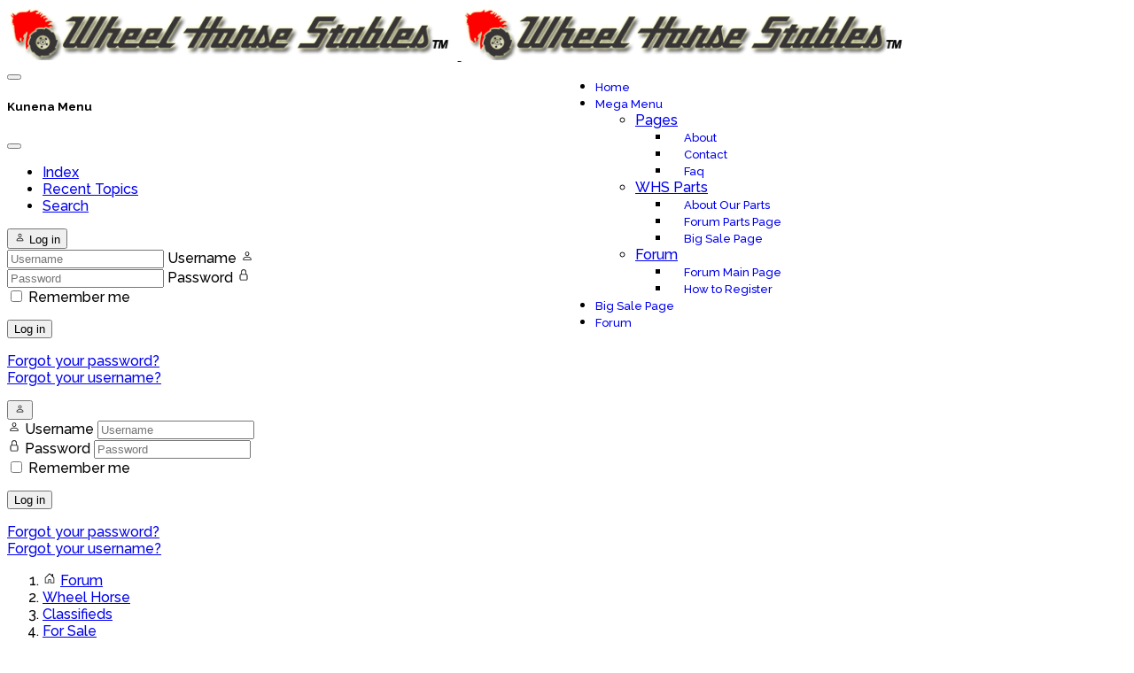

--- FILE ---
content_type: text/html; charset=utf-8
request_url: https://wheelhorsestables.com/forum/for-sale
body_size: 18222
content:

<!doctype html>
<html lang="en-gb" dir="ltr">
	<head>
		
		<meta name="viewport" content="width=device-width, initial-scale=1, shrink-to-fit=no">
		<meta charset="utf-8">
	<meta name="twitter:card" content="summary">
	<meta name="twitter:title" content="For Sale">
	<meta name="robots" content="index, follow">
	<meta property="og:image" content="https://wheelhorsestables.com/media/kunena/email/hero-wide.png">
	<meta property="og:url" content="https://wheelhorsestables.com/forum/for-sale">
	<meta property="og:type" content="article">
	<meta property="og:title" content="For Sale">
	<meta property="twitter:image" content="https://wheelhorsestables.com/media/kunena/email/hero-wide.png">
	<meta name="description" content="Classifieds - For Sale - WHS Forum...">
	<meta name="generator" content="Joomla! - Open Source Content Management">
	<title>For Sale - WHS Forum</title>
	<link href="/forum/for-sale?start=20" rel="next">
	<link href="/forum/topics/feed/mode-posts?format=feed&amp;type=rss" rel="alternate" type="application/rss+xml">
	<link href="/images/favicon.gif" rel="icon" type="image/vnd.microsoft.icon">
<link href="/media/vendor/bootstrap/css/bootstrap.min.css?5.3.8" rel="stylesheet">
	<link href="/media/vendor/joomla-custom-elements/css/joomla-alert.min.css?0.4.1" rel="stylesheet">
	<link href="https://wheelhorsestables.com/media/kunena/cache/aurelia/css/kunena.css" rel="stylesheet">
	<link href="https://wheelhorsestables.com/media/kunena/core/css/rating-min.css" rel="stylesheet">
	<link href="//fonts.googleapis.com/css?family=Raleway:100,100i,200,200i,300,300i,400,400i,500,500i,600,600i,700,700i,800,800i,900,900i&amp;subset=latin&amp;display=swap" rel="stylesheet" media="none" onload="media=&quot;all&quot;">
	<link href="/templates/shaper_helixultimate/css/bootstrap.min.css" rel="stylesheet">
	<link href="/plugins/system/helixultimate/assets/css/chosen.css" rel="stylesheet">
	<link href="/plugins/system/helixultimate/assets/css/system-j4.min.css" rel="stylesheet">
	<link href="/media/system/css/joomla-fontawesome.min.css?b3b4da" rel="stylesheet">
	<link href="/templates/shaper_helixultimate/css/template.css" rel="stylesheet">
	<link href="/templates/shaper_helixultimate/css/presets/default.css" rel="stylesheet">
	<link href="https://wheelhorsestables.com/modules/mod_datetime/tmpl/default.min.css" rel="stylesheet">
	<link href="/components/com_sppagebuilder/assets/css/color-switcher.css?13bea3cde590997c1094f9bba14d719a" rel="stylesheet">
	<style>		/* Kunena Custom CSS */		.layout#kunena [class*="category"] i,
		.layout#kunena .glyphicon-topic,
		.layout#kunena #kwho i.icon-users,
		.layout#kunena#kstats i.icon-bars { color: inherit; }		.layout#kunena [class*="category"] .knewchar { color: #48a348 !important; }
		.layout#kunena sup.knewchar { color: #48a348 !important; }
		.layout#kunena .topic-item-unread { border-left-color: #48a348 !important;}
		.layout#kunena .topic-item-unread .glyphicon { color: #48a348 !important;}
		.layout#kunena .topic-item-unread i.fa { color: #48a348 !important;}
		.layout#kunena .topic-item-unread svg { color: #48a348 !important;}</style>
	<style>		.layout#kunena + div { display: block !important;}
		#kunena + div { display: block !important;}</style>
	<style>#sp-footer1 {
    text-align: center;
}

.jjshoutboxform .dropdown-menu {
    min-width: 350px;
}

.jjshoutbox .layout-2 .jj-shout-text {
    font-size: 14px;}

.shout-wrapper {
  clear: both;
}
.jjshoutboxoutput .shout-message {
  float: left;
}
.jjshoutboxoutput .jj-shout-date {
  float: right;
}


.jjshoutbox {
  --shoutbox-red: #e16464;
  --shoutbox-green: #7be082;
  --shoutbox-output-bg-color: transparent;
  --shoutbox-output-border-color: gray;
  --shoutbox-output-border-width: 1px;
  --shoutbox-user-state-online: var(--shoutbox-green);
  --shoutbox-user-state-offline: var(--shoutbox-black);
  --shoutbox-tooltip-bg-color: #333;
  --shoutbox-tooltip-color: #fff;
  --shoutbox-header-bg-color: #ddd;
  --shoutbox-header-color: #111;
  --shoutbox-date-color: gray;
  --shoutbox-delete-icon-color: var(--shoutbox-darkred);
  --shoutbox-edit-icon-color: orangered;
  --shoutbox-reply-icon-color: blue;
  --shoutbox-history-icon-color: green;
  --shoutbox-volume-icon-color: blue;
  --shoutbox-thumbs-icon-color: green;
  --shoutbox-thumbs-count-color: #444;
  --shoutbox-message-color: currentcolor;
  --shoutbox-user-quote-bg-color: beige;
  --shoutbox-guest-not-allowed-color: var(--shoutbox-red);
  --shoutbox-code-bg-color: #f6f8fa;
  --shoutbox-drag-border-color: #7cbbe2;
  --shoutbox-upload-placeholder-color: #7cbbe2;
}


.jjshoutbox {
  --shoutbox-header-color: #f00;
}

#jj-smiley-dropdown img,
.jjshoutboxoutput .shout-message img {
height: auto;
max-width: 100%;
width: auto;
min-width: 20px;
}</style>
	<style>body{font-family: 'Raleway', sans-serif;font-size: 16px;font-weight: 500;text-decoration: none;}
</style>
	<style>h1{font-family: 'Raleway', sans-serif;font-size: 13px;font-weight: 500;text-decoration: none;}
</style>
	<style>.sp-megamenu-parent > li > a, .sp-megamenu-parent > li > span, .sp-megamenu-parent .sp-dropdown li.sp-menu-item > a{font-family: 'Raleway', sans-serif;font-size: 13px;font-weight: 500;text-decoration: none;}
</style>
	<style>.menu.nav-pills > li > a, .menu.nav-pills > li > span, .menu.nav-pills .sp-dropdown li.sp-menu-item > a{font-family: 'Raleway', sans-serif;font-size: 13px;font-weight: 500;text-decoration: none;}
</style>
	<style>.sp-megamenu-parent .sp-dropdown .sp-dropdown-inner {padding-left:5px; padding-right:5px;}
.sp-megamenu-parent .sp-dropdown li.sp-menu-item > a {padding-left:15px; padding-right:15px;}
.sp-megamenu-parent .sp-dropdown li.sp-menu-item:hover {background: #FF0303;}

.offcanvas-menu .offcanvas-inner .sp-module ul > li {
    border-bottom: 1px solid black;
    padding-left: 5px;
}

.offcanvas-menu .offcanvas-inner { padding: 20px 0px; }

.offcanvas-menu .offcanvas-inner .sp-module ul > li {
    background: #FFEDED;
    margin-bottom: 1px;
    padding: 0 20px;
}

.offcanvas-menu .offcanvas-inner .sp-module ul > li.current.active,
.offcanvas-menu .offcanvas-inner .sp-module ul > li:hover,
.offcanvas-menu .offcanvas-inner .sp-module ul > li:focus,
.offcanvas-menu .offcanvas-inner .sp-module ul > li:hover a,
.offcanvas-menu .offcanvas-inner .sp-module ul > li:focus a
{background: #FF0303; color: #eee;}

.offcanvas-menu .offcanvas-inner .sp-module ul > li a, 
.offcanvas-menu .offcanvas-inner .sp-module ul > li span { color: black;}

.offcanvas-menu .offcanvas-inner .sp-module ul > li a,
.offcanvas-menu .offcanvas-inner .sp-module ul > li span { font-size: 1.3rem;  }

.sp-megamenu-parent {float: right;}{font-family: 'Raleway', sans-serif;font-size: 12px;font-weight: 500;text-decoration: none;}
</style>
	<style>.logo-image {height:60px;}.logo-image-phone {height:60px;}</style>
	<style>#sp-section-2{ background-image:url("/images/Backgrounds/bg7.png");background-repeat:repeat-x;background-size:contain;color:#616161; }</style>
	<style>:root {--sppb-topbar-bg-color: #333333; --sppb-topbar-text-color: #d1d1d1; --sppb-header-bg-color: #ff0303; --sppb-logo-text-color: #f7f7f7; --sppb-menu-text-color: #ffe0e0; --sppb-menu-text-hover-color: #70ff72; --sppb-menu-text-active-color: #70ff72; --sppb-menu-dropdown-bg-color: #ffeded; --sppb-menu-dropdown-text-color: #5c5c5c; --sppb-menu-dropdown-text-hover-color: #70ff72; --sppb-menu-dropdown-text-active-color: #2908ff; --sppb-offcanvas-menu-icon-color: #000000; --sppb-offcanvas-menu-bg-color: #ffffff; --sppb-offcanvas-menu-items-and-items-color: #252525; --sppb-offcanvas-menu-active-menu-item-color: #0345bf; --sppb-text-color: #5c5c5c; --sppb-bg-color: #ffffff; --sppb-link-color: #ff0303; --sppb-link-hover-color: #0032ff; --sppb-footer-bg-color: #ff0303; --sppb-footer-text-color: #fafafa; --sppb-footer-link-color: #a2a2a2; --sppb-footer-link-hover-color: #ffffff}</style>
<script src="/media/vendor/jquery/js/jquery.min.js?3.7.1"></script>
	<script src="/media/vendor/jquery/js/jquery-noconflict.min.js?3.7.1"></script>
	<script src="/media/mod_menu/js/menu.min.js?b3b4da" type="module"></script>
	<script type="application/json" class="joomla-script-options new">{"bootstrap.modal":{"#modal":{"keyboard":true,"focus":true}},"com_kunena.tooltips":"1","data":{"breakpoints":{"tablet":991,"mobile":480},"header":{"stickyOffset":"3"}},"joomla.jtext":{"ERROR":"Error","MESSAGE":"Message","NOTICE":"Notice","WARNING":"Warning","JCLOSE":"Close","JOK":"OK","JOPEN":"Open"},"system.paths":{"root":"","rootFull":"https:\/\/wheelhorsestables.com\/","base":"","baseFull":"https:\/\/wheelhorsestables.com\/"},"csrf.token":"884c6aab88ee1144f8dedd19b502d3f4","accessibility-options":{"labels":{"menuTitle":"Accessibility Options","increaseText":"Increase Text Size","decreaseText":"Decrease Text Size","increaseTextSpacing":"Increase Text Spacing","decreaseTextSpacing":"Decrease Text Spacing","invertColors":"Invert Colours","grayHues":"Grey Hues","underlineLinks":"Underline Links","bigCursor":"Big Cursor","readingGuide":"Reading Guide","textToSpeech":"Text to Speech","speechToText":"Speech to Text","resetTitle":"Reset","closeTitle":"Close"},"icon":{"position":{"left":{"size":"0","units":"px"}},"useEmojis":true},"hotkeys":{"enabled":true,"helpTitles":true},"textToSpeechLang":["en-GB"],"speechToTextLang":["en-GB"]}}</script>
	<script src="/media/system/js/core.min.js?a3d8f8"></script>
	<script src="/media/vendor/bootstrap/js/dropdown.min.js?5.3.8" type="module"></script>
	<script src="/media/vendor/bootstrap/js/popover.min.js?5.3.8" type="module"></script>
	<script src="/media/vendor/bootstrap/js/modal.min.js?5.3.8" type="module"></script>
	<script src="/media/vendor/bootstrap/js/collapse.min.js?5.3.8" type="module"></script>
	<script src="/media/vendor/bootstrap/js/offcanvas.min.js?5.3.8" type="module"></script>
	<script src="/media/vendor/bootstrap/js/alert.min.js?5.3.8" type="module"></script>
	<script src="/media/vendor/bootstrap/js/button.min.js?5.3.8" type="module"></script>
	<script src="/media/vendor/bootstrap/js/carousel.min.js?5.3.8" type="module"></script>
	<script src="/media/vendor/bootstrap/js/scrollspy.min.js?5.3.8" type="module"></script>
	<script src="/media/vendor/bootstrap/js/tab.min.js?5.3.8" type="module"></script>
	<script src="/media/vendor/bootstrap/js/toast.min.js?5.3.8" type="module"></script>
	<script src="/media/system/js/showon.min.js?e51227" type="module"></script>
	<script src="/media/system/js/messages.min.js?9a4811" type="module"></script>
	<script src="/media/vendor/accessibility/js/accessibility.min.js?3.0.17" defer></script>
	<script src="https://wheelhorsestables.com/components/com_kunena/template/aurelia/assets/js/main.js"></script>
	<script src="https://wheelhorsestables.com/components/com_kunena/template/aurelia/assets/js/tooltips.js"></script>
	<script src="https://wheelhorsestables.com/components/com_kunena/template/aurelia/assets/js/offcanvas.js"></script>
	<script src="/plugins/system/helixultimate/assets/js/chosen.jquery.js"></script>
	<script src="/templates/shaper_helixultimate/js/main.js"></script>
	<script src="https://wheelhorsestables.com/modules/mod_datetime/assets/js/dayjs.min.js"></script>
	<script src="https://wheelhorsestables.com/modules/mod_datetime/assets/js/dayjs_plugin_utc.min.js"></script>
	<script src="https://wheelhorsestables.com/modules/mod_datetime/assets/js/dayjs_plugin_timezone.min.js"></script>
	<script src="https://wheelhorsestables.com/modules/mod_datetime/assets/js/locales/en.js"></script>
	<script src="/components/com_sppagebuilder/assets/js/color-switcher.js?13bea3cde590997c1094f9bba14d719a"></script>
	<script type="module">window.addEventListener("load", function() {new Accessibility(Joomla.getOptions("accessibility-options") || {});});</script>
	<script>
						document.addEventListener('DOMContentLoaded', () => {
							let activeMenuItem = document.querySelector('.item-1653');
							if (activeMenuItem) {
								activeMenuItem.classList.add('active');
							}
						});
					</script>
	<script>
				document.addEventListener("DOMContentLoaded", () => {
					let currentMenuItem = document.querySelector(".current");
					let parentMenuItem = document.querySelector(".alias-parent-active");

					if (currentMenuItem) {
						currentMenuItem.classList.add("active");
						currentMenuItem.classList.add("alias-parent-active");
					}
					if (parentMenuItem) {
						parentMenuItem.classList.add("active");
						parentMenuItem.classList.add("alias-parent-active");
					}
				});
			</script>
	<script>template="shaper_helixultimate";</script>
	<script>
				document.addEventListener("DOMContentLoaded", () =>{
					window.htmlAddContent = window?.htmlAddContent || "";
					if (window.htmlAddContent) {
        				document.body.insertAdjacentHTML("beforeend", window.htmlAddContent);
					}
				});
			</script>
	<script>    document.addEventListener('DOMContentLoaded', function () {
        // Assuming you've included dayjs and the Greek locale already
        dayjs.locale(`en`);
        dayjs.extend(dayjs_plugin_utc);
        dayjs.extend(dayjs_plugin_timezone);

        // DATE
        const mod_dateElement = document.getElementById(`mod_date_js_206`);

        function modUpdateDate() {
            const currentDate = dayjs()
                .format(`dddd, MMMM D YYYY`); // YYYY-MM-DD HH:mm:ss
            mod_dateElement.textContent = currentDate;
        }

        // Update the time immediately upon script load
        modUpdateDate();

        // Then update it every second (1000 milliseconds)
        setInterval(modUpdateDate, 1000);
    });</script>
	<script>        document.addEventListener('DOMContentLoaded', function () {
            // Assuming you've included dayjs and the Greek locale already
            dayjs.locale(`en`);
            dayjs.extend(dayjs_plugin_utc);
            dayjs.extend(dayjs_plugin_timezone);

            // TIME
            const mod_timeElement =document.getElementById('mod_time_js_206');

            function modUpdateTime() {
                const currentTime = dayjs()
                    .format(`h:mm a`); // YYYY-MM-DD HH:mm:ss
                mod_timeElement.textContent = currentTime;
            }

            // Update the time immediately upon script load
            modUpdateTime();

            // Then update it every second (1000 milliseconds)
            setInterval(modUpdateTime, 1000);
        });</script>
	<script>
			const initColorMode = () => {
				const colorVariableData = [];
				const sppbColorVariablePrefix = "--sppb";
				let activeColorMode = localStorage.getItem("sppbActiveColorMode") || "";
				activeColorMode = "";
				const modes = [];

				if(!modes?.includes(activeColorMode)) {
					activeColorMode = "";
					localStorage.setItem("sppbActiveColorMode", activeColorMode);
				}

				document?.body?.setAttribute("data-sppb-color-mode", activeColorMode);

				if (!localStorage.getItem("sppbActiveColorMode")) {
					localStorage.setItem("sppbActiveColorMode", activeColorMode);
				}

				if (window.sppbColorVariables) {
					const colorVariables = typeof(window.sppbColorVariables) === "string" ? JSON.parse(window.sppbColorVariables) : window.sppbColorVariables;

					for (const colorVariable of colorVariables) {
						const { path, value } = colorVariable;
						const variable = String(path[0]).trim().toLowerCase().replaceAll(" ", "-");
						const mode = path[1];
						const variableName = `${sppbColorVariablePrefix}-${variable}`;

						if (activeColorMode === mode) {
							colorVariableData.push(`${variableName}: ${value}`);
						}
					}

					document.documentElement.style.cssText += colorVariableData.join(";");
				}
			};

			window.sppbColorVariables = [];
			
			initColorMode();

			document.addEventListener("DOMContentLoaded", initColorMode);
		</script>
			</head>
	<body class="site helix-ultimate hu com_kunena com-kunena view-category layout-default task-none itemid-1643 en-gb ltr sticky-header layout-fluid offcanvas-init offcanvs-position-right">

		
		
		<div class="body-wrapper">
			<div class="body-innerwrapper">
								<main id="sp-main">
					
<header id="sp-header" >

				
	
<div class="row">
	<div id="sp-logo" class="col-lg-5 "><div class="sp-column  d-flex align-items-center"><div class="logo"><a href="/">
				<img class='logo-image  d-none d-lg-inline-block'
					srcset='https://wheelhorsestables.com/images/logo-522x63-glow-tm.png 1x'
					src='https://wheelhorsestables.com/images/logo-522x63-glow-tm.png'
					height='60'
					alt='Wheel Horse Stables'
				/>
				<img class="logo-image-phone d-inline-block d-lg-none" src="https://wheelhorsestables.com/images/logo-522x63-glow-tm.png" alt="Wheel Horse Stables" /></a></div></div></div><div id="sp-menu" class="col-lg-7 "><div class="sp-column  d-flex align-items-center justify-content-end"><nav class="sp-megamenu-wrapper d-flex" role="navigation" aria-label="navigation"><ul class="sp-megamenu-parent menu-animation-fade-up d-none d-lg-block"><li class="sp-menu-item"><a   href="https://wheelhorsestables.com/"  ><span class="fas fa-home"></span> Home</a></li><li class="sp-menu-item sp-has-child"><a   href="#"  ><span class="fas fa-angle-double-down"></span> Mega Menu</a><div class="sp-dropdown sp-dropdown-main sp-dropdown-mega sp-menu-left" style="width: 600px;"><div class="sp-dropdown-inner"><div class="row"><div class="col-sm-4"><ul class="sp-mega-group"><li class="item-357 menu_item item-header"><a class="sp-group-title sp-menu-heading" rel="noopener noreferrer" href="/" target="_blank"  ><span class="fas fa-book-open"></span> Pages</a><ul class="sp-mega-group-child sp-dropdown-items"><li class="sp-menu-item"><a   href="/mega-menu/pages/about"  ><span class="fas fa-horse-head"></span> About</a></li><li class="sp-menu-item"><a   href="/mega-menu/pages/contact"  ><span class="fas fa-phone"></span> Contact</a></li><li class="sp-menu-item"><a   href="/mega-menu/pages/faq"  ><span class="fas fa-question"></span> Faq</a></li></ul></li></ul></div><div class="col-sm-4"><ul class="sp-mega-group"><li class="item-1471 menu_item item-header"><a class="sp-group-title" rel="noopener noreferrer" href="https://wheelhorsestables.com/mega-menu/whs-parts" target="_blank"  ><span class="fas fa-cogs"></span> WHS Parts</a><ul class="sp-mega-group-child sp-dropdown-items"><li class="sp-menu-item"><a   href="/mega-menu/whs-parts/about-our-parts"  ><span class="fas fa-certificate"></span> About Our Parts</a></li><li class="sp-menu-item"><a   href="https://wheelhorsestables.com/forum/wheel-horse-stables"  ><span class="fas fa-cog"></span> Forum Parts Page</a></li><li class="sp-menu-item"><a  rel="noopener noreferrer" href="/mega-menu/whs-parts/big-sale-mm" target="_blank"  ><span class="fas fa-angle-double-right"></span> Big Sale Page</a></li></ul></li></ul></div><div class="col-sm-4"><ul class="sp-mega-group"><li class="item-338 menu_item item-header"><a  class="sp-group-title" href="https://wheelhorsestables.com/forum"  ><span class="fas fa-users"></span> Forum</a><ul class="sp-mega-group-child sp-dropdown-items"><li class="sp-menu-item"><a   href="https://wheelhorsestables.com/forum"  ><span class="far fa-user"></span> Forum Main Page</a></li><li class="sp-menu-item"><a   href="https://wheelhorsestables.com/forum/announcements/1689-how-to-sign-up"  ><span class="fas fa-user-plus"></span> How to Register</a></li></ul></li></ul></div></div></div></div></li><li class="sp-menu-item"><a  rel="noopener noreferrer" href="/big-sale-page" target="_blank"  ><span class="fas fa-angle-double-right"></span> Big Sale Page</a></li><li class="sp-menu-item active"><a   href="/forum"  >Forum</a></li></ul></nav><a id="offcanvas-toggler"  aria-label="Menu" title="Menu"  class="offcanvas-toggler-secondary offcanvas-toggler-right d-flex align-items-center" href="#"><div class="burger-icon"><span></span><span></span><span></span></div></a></div></div></div>
				
	</header>

<section id="sp-section-2" >

						<div class="container">
				<div class="container-inner">
			
	
<div class="row">
	<div id="sp-web357" class="col-lg-12 "><div class="sp-column "><div class="sp-module "><div class="sp-module-content">
<div class="mod_datetime mod_datetime_206">
                                    <span class="mod_date" id="mod_date_js_206"></span>
                                                    <span class="mod_time" id="mod_time_js_206"></span>
                    </div></div></div></div></div></div>
							</div>
			</div>
			
	</section>

<section id="sp-main-body" >

										<div class="container">
					<div class="container-inner">
						
	
<div class="row">
	
<div id="sp-component" class="col-lg-12 ">
	<div class="sp-column ">
		<div id="system-message-container" aria-live="polite"></div>


		
		
<div id="kunena" class="layout ">
    
<nav class="navbar navbar-expand-lg navbar-light bg-light shadow-lg rounded border">
    <div class="container-fluid">
        <button class="navbar-toggler" aria-expanded="false" aria-controls="knav-offcanvas" aria-label="Toggle navigation"
                type="button" data-bs-target="#offcanvasKunena" data-bs-toggle="offcanvas">
            <span class="navbar-toggler-icon"></span>
        </button>
        <div class="knav-offcanvas offcanvas offcanvas-start" id="offcanvasKunena" data-bs-scroll="false" >
            <div class="offcanvas-header">
            <h5 class="offcanvas-title">Kunena Menu</h5>
                <button type="button" class="btn-close" data-bs-dismiss="offcanvas" aria-label="Close"></button>
            </div>
            <div class="offcanvas-body">
            
<ul class="navbar-nav mr-auto">
    <li class="nav-item item-1644" ><a href="/forum/index" class="nav-link">Index</a></li><li class="nav-item item-1645" ><a href="/forum/recent" class="nav-link">Recent Topics</a></li><li class="nav-item item-1652" ><a href="/forum/search" class="nav-link">Search</a></li></ul>            </div>
        </div>
        <div class="float-end">
            
    <div class="d-none d-lg-block">
                        <div class="btn-group ">
        <button class="btn btn-light dropdown-toggle" id="klogin-desktop" type="button" data-bs-toggle="dropdown" data-bs-auto-close="true" aria-expanded="false">
            <svg xmlns="http://www.w3.org/2000/svg" class="bi bi-person" width="1em" height="1em" viewBox="0 0 20 20" fill="currentColor">
  <path fill-rule="evenodd" d="M15 16s1 0 1-1-1-4-6-4-6 3-6 4 1 1 1 1h10zm-9.995-.944v-.002zM5.022 15h9.956a.274.274 0 00.014-.002l.008-.002c-.001-.246-.154-.986-.832-1.664C13.516 12.68 12.289 12 10 12c-2.29 0-3.516.68-4.168 1.332-.678.678-.83 1.418-.832 1.664a1.05 1.05 0 00.022.004zm9.974.056v-.002zM10 9a2 2 0 100-4 2 2 0 000 4zm3-2a3 3 0 11-6 0 3 3 0 016 0z" clip-rule="evenodd"></path>
</svg>            <span class="login-text">Log in</span>
        </button>

        <div class="dropdown-menu dropdown-menu-end" id="kdesktop-userdropdown">
                        <form id="kdesktop-loginform" action="" method="post">
                <input type="hidden" name="view" value="user"/>
                <input type="hidden" name="task" value="login"/>
                <input type="hidden" name="884c6aab88ee1144f8dedd19b502d3f4" value="1">
                <div class="mod-login__username form-group" id="kform-desktop-login-username">
                    <div class="input-group">
                        <input id="kdesktop-username" type="text" name="username" class="form-control" tabindex="1" autocomplete="username" placeholder="Username">
                        <label for="kdesktop-username" class="visually-hidden">Username</label>
                        <span class="input-group-text" data-bs-toggle="tooltip" title="Username">
                        <svg xmlns="http://www.w3.org/2000/svg" class="bi bi-person" width="1em" height="1em" viewBox="0 0 20 20" fill="currentColor">
  <path fill-rule="evenodd" d="M15 16s1 0 1-1-1-4-6-4-6 3-6 4 1 1 1 1h10zm-9.995-.944v-.002zM5.022 15h9.956a.274.274 0 00.014-.002l.008-.002c-.001-.246-.154-.986-.832-1.664C13.516 12.68 12.289 12 10 12c-2.29 0-3.516.68-4.168 1.332-.678.678-.83 1.418-.832 1.664a1.05 1.05 0 00.022.004zm9.974.056v-.002zM10 9a2 2 0 100-4 2 2 0 000 4zm3-2a3 3 0 11-6 0 3 3 0 016 0z" clip-rule="evenodd"></path>
</svg>                    </span>
                    </div>
                </div>

                <div class="mod-login__username form-group" id="kform-desktop-login-password">
                    <div class="input-group">
                        <input id="klogin-desktop-passwd" type="password" name="password" class="form-control" tabindex="1" autocomplete="current-password" placeholder="Password">
                        <label for="klogin-desktop-passwd" class="visually-hidden">Password</label>
                        <span class="input-group-text" data-bs-toggle="tooltip" title="password">
                        <svg xmlns="http://www.w3.org/2000/svg" class="bi bi-lock" width="1em" height="1em" viewBox="0 0 20 20" fill="currentColor">
  <path fill-rule="evenodd" d="M13.655 9H6.333c-.264 0-.398.068-.471.121a.73.73 0 00-.224.296 1.626 1.626 0 00-.138.59V15c0 .342.076.531.14.635.064.106.151.18.256.237a1.122 1.122 0 00.436.127l.013.001h7.322c.264 0 .398-.068.471-.121a.73.73 0 00.224-.296 1.627 1.627 0 00.138-.59V10c0-.342-.076-.531-.14-.635a.658.658 0 00-.255-.237 1.123 1.123 0 00-.45-.128zm.012-1H6.333C4.5 8 4.5 10 4.5 10v5c0 2 1.833 2 1.833 2h7.334c1.833 0 1.833-2 1.833-2v-5c0-2-1.833-2-1.833-2zM6.5 5a3.5 3.5 0 117 0v3h-1V5a2.5 2.5 0 00-5 0v3h-1V5z" clip-rule="evenodd"></path>
</svg>                    </span>
                    </div>
                </div>

                                
                                    <div class="form-group row center" id="kform-login-remember">
                        <div class="controls">
                            <div class="custom-control custom-checkbox">
                                <input type="checkbox" class="custom-control-input" name="rememberme"
                                       id="klogin-desktop-remember"
                                       value="1"/>
                                <label class="custom-control-label"
                                       for="klogin-desktop-remember">Remember me</label>
                            </div>
                        </div>
                    </div>
                
                <div id="kform-login-desktop-submit" class="control-group center">
                    <p>
                        <button type="submit" tabindex="3" name="submit" class="btn btn-outline-primary">
                            Log in                        </button>
                    </p>

                    <p>
                                                    <a href="/component/users/reset?Itemid=1251">
                                Forgot your password?                            </a>
                            <br/>
                        
                                                    <a href="/component/users/remind?Itemid=1251">
                                Forgot your username?                            </a>
                            <br/>
                        
                        
                    </p>
                </div>
            </form>
                    </div>
    </div>
            </div>
    <div class="d-lg-none">
                        <div class="btn-group">
        <button class="btn btn-light dropdown-toggle" id="klogin-mobile" type="button" data-bs-toggle="dropdown" data-bs-auto-close="true" aria-expanded="false">
            <svg xmlns="http://www.w3.org/2000/svg" class="bi bi-person" width="1em" height="1em" viewBox="0 0 20 20" fill="currentColor">
  <path fill-rule="evenodd" d="M15 16s1 0 1-1-1-4-6-4-6 3-6 4 1 1 1 1h10zm-9.995-.944v-.002zM5.022 15h9.956a.274.274 0 00.014-.002l.008-.002c-.001-.246-.154-.986-.832-1.664C13.516 12.68 12.289 12 10 12c-2.29 0-3.516.68-4.168 1.332-.678.678-.83 1.418-.832 1.664a1.05 1.05 0 00.022.004zm9.974.056v-.002zM10 9a2 2 0 100-4 2 2 0 000 4zm3-2a3 3 0 11-6 0 3 3 0 016 0z" clip-rule="evenodd"></path>
</svg>        </button>
        <div class="dropdown-menu dropdown-menu-end" id="kmobile-userdropdown">
            <form id="kmobile-loginform" action="" method="post">
                <input type="hidden" name="view" value="user"/>
                <input type="hidden" name="task" value="login"/>
                <input type="hidden" name="884c6aab88ee1144f8dedd19b502d3f4" value="1">
                <div class="form-group" id="kmobile-form-login-username">
                    <div class="input-group">
                        <div class="input-group-prepend">
                            <span class="input-group-text">
                                <svg xmlns="http://www.w3.org/2000/svg" class="bi bi-person" width="1em" height="1em" viewBox="0 0 20 20" fill="currentColor">
  <path fill-rule="evenodd" d="M15 16s1 0 1-1-1-4-6-4-6 3-6 4 1 1 1 1h10zm-9.995-.944v-.002zM5.022 15h9.956a.274.274 0 00.014-.002l.008-.002c-.001-.246-.154-.986-.832-1.664C13.516 12.68 12.289 12 10 12c-2.29 0-3.516.68-4.168 1.332-.678.678-.83 1.418-.832 1.664a1.05 1.05 0 00.022.004zm9.974.056v-.002zM10 9a2 2 0 100-4 2 2 0 000 4zm3-2a3 3 0 11-6 0 3 3 0 016 0z" clip-rule="evenodd"></path>
</svg>                                <label for="kmobile-username" class="element-invisible">
                                    Username                                </label>
                            </span>
                            <input class="form-control" id="kmobile-username" name="username" tabindex="1"
                                   autocomplete="username" placeholder="Username"
                                   type="text">
                        </div>
                    </div>
                </div>

                <div class="form-group" id="kmobile-form-login-password">
                    <div class="input-group">
                        <div class="input-group-prepend">
                            <span class="input-group-text">
                                <svg xmlns="http://www.w3.org/2000/svg" class="bi bi-lock" width="1em" height="1em" viewBox="0 0 20 20" fill="currentColor">
  <path fill-rule="evenodd" d="M13.655 9H6.333c-.264 0-.398.068-.471.121a.73.73 0 00-.224.296 1.626 1.626 0 00-.138.59V15c0 .342.076.531.14.635.064.106.151.18.256.237a1.122 1.122 0 00.436.127l.013.001h7.322c.264 0 .398-.068.471-.121a.73.73 0 00.224-.296 1.627 1.627 0 00.138-.59V10c0-.342-.076-.531-.14-.635a.658.658 0 00-.255-.237 1.123 1.123 0 00-.45-.128zm.012-1H6.333C4.5 8 4.5 10 4.5 10v5c0 2 1.833 2 1.833 2h7.334c1.833 0 1.833-2 1.833-2v-5c0-2-1.833-2-1.833-2zM6.5 5a3.5 3.5 0 117 0v3h-1V5a2.5 2.5 0 00-5 0v3h-1V5z" clip-rule="evenodd"></path>
</svg>                                <label for="kmobile-passwd" class="element-invisible">
                                    Password                                </label>
                            </span>
                            <input class="form-control" id="kmobile-passwd" name="password" tabindex="2"
                                   autocomplete="current-password"
                                   placeholder="Password" type="password">
                        </div>
                    </div>
                </div>

                                
                                    <div class="form-group row center" id="kform-login-remember">
                        <div class="controls">
                            <div class="custom-control custom-checkbox">
                                <input type="checkbox" class="custom-control-input" name="rememberme"
                                       id="kmobile-remember"
                                       value="1"/>
                                <label class="custom-control-label"
                                       for="kmobile-remember">Remember me</label>
                            </div>
                        </div>
                    </div>
                
                <div id="kmobile-form-login-submit" class="control-group center">
                    <p>
                        <button type="submit" tabindex="3" name="submit" class="btn btn-outline-primary">
                            Log in                        </button>
                    </p>

                    <p>
                                                    <a href="/component/users/reset?Itemid=1251">
                                Forgot your password?                            </a>
                            <br/>
                        
                                                    <a href="/component/users/remind?Itemid=1251">
                                Forgot your username?                            </a>
                            <br/>
                        
                        
                    </p>
                </div>
            </form>
                    </div>
    </div>
            </div>
        </div>
    </div>
</nav>
    <nav class="pagination-container-links pt-4" aria-label="breadcrumbs">
        <ol class="mod-kunena-breadcrumbs breadcrumb" itemtype="https://schema.org/BreadcrumbList" itemscope="">
            <li class="mod-kunena-breadcrumbs__item breadcrumb-item active" aria-current="page"
                itemprop="itemListElement" itemscope itemtype="https://schema.org/ListItem">
                <svg xmlns="http://www.w3.org/2000/svg" class="bi bi-house" width="1em" height="1em" viewBox="0 0 20 20" fill="currentColor">
  <path fill-rule="evenodd" d="M9.646 3.146a.5.5 0 01.708 0l6 6a.5.5 0 01.146.354v7a.5.5 0 01-.5.5h-4.5a.5.5 0 01-.5-.5v-4H9v4a.5.5 0 01-.5.5H4a.5.5 0 01-.5-.5v-7a.5.5 0 01.146-.354l6-6zM4.5 9.707V16H8v-4a.5.5 0 01.5-.5h3a.5.5 0 01.5.5v4h3.5V9.707l-5.5-5.5-5.5 5.5z" clip-rule="evenodd"></path>
  <path fill-rule="evenodd" d="M15 4.5V8l-2-2V4.5a.5.5 0 01.5-.5h1a.5.5 0 01.5.5z" clip-rule="evenodd"></path>
</svg>                <a itemprop="item" href="/forum"><span
                            itemprop="name">Forum</span></a>
                <meta itemprop="position" content="1"/>
            </li>

                            <li class="mod-kunena-breadcrumbs__item breadcrumb-item" itemtype="https://schema.org/ListItem"
                    itemscope="" itemprop="itemListElement">
                    <a itemprop="item" href="/forum/wheel-horse"><span
                                itemprop="name">Wheel Horse</span></a>
                    <meta itemprop="position" content="2"/>
                </li>
                            <li class="mod-kunena-breadcrumbs__item breadcrumb-item" itemtype="https://schema.org/ListItem"
                    itemscope="" itemprop="itemListElement">
                    <a itemprop="item" href="/forum/classifieds"><span
                                itemprop="name">Classifieds</span></a>
                    <meta itemprop="position" content="3"/>
                </li>
                            <li class="mod-kunena-breadcrumbs__item breadcrumb-item" itemtype="https://schema.org/ListItem"
                    itemscope="" itemprop="itemListElement">
                    <a itemprop="item" href="/forum/for-sale"><span
                                itemprop="name">For Sale</span></a>
                    <meta itemprop="position" content="4"/>
                </li>
                    </ol>
    </nav>

<div class="alert alert-info shadow-lg rounded alert-dismissible fade show" id="announcement10">
    <button type="button" class="btn-close" data-bs-dismiss="alert" aria-label="Close"></button>
    <h5>
        <a class="btn-link"
            href="/forum/announcement/listing"
            data-bs-toggle="tooltip" title="View Announcements">
            Big Sale Has Started - UPDATED 07-31-25        </a>

                    <small>(01 Apr 2025)</small>
            </h5>

    <div>
        <p><b>As some of you know my dad passed away 2 months ago today, on May 31, 2025.</b>  I posted it in the Members Only section when it happened.  Thanks to all of you who have offered kind words on the forum, with phone calls, and visits in person during this time.<br>
<br>
<b>The Big Sale is on but not like originally planned, it is a by appointment type of thing now.</b>  I don&#039;t have the manpower, or the desire to do a big event like originally planned, I just need to sell a lot of parts that are taking up too much space here.  I have been told and believe we are overloaded with Wheel Horse parts like no one has ever seen.  Peeps have already been coming in from different parts of the country and buying a lot of stuff due to seeing the sale page, and seeing we are the only Wheel Horse only business in the USA that does things on the scale we do.  The sale will continue for awhile until I free up some more space but you may not want to wait too long as things are being sold every day and there are limits to how many of certain parts will be sold.<br>
<br>
As it says on the page it is still under construction and the page isn&#039;t finished yet.  I&#039;ve had a ton of calls for parts and the Big Sale Page may help answer some questions about what is here before peeps call.  I hope that page is also clear that we DO NOT SHIP anything...  This is a by appointment type of thing now.  <b>Be sure to call before you come to make sure the day isn&#039;t already full with peeps scheduled to come in, and make sure what you want is still available.</b></p>
    </div>
    </div>


<form action="/forum" id="jumpto" name="jumpto" method="post"
      target="_self">
    <input type="hidden" name="view" value="category"/>
    <input type="hidden" name="task" value="jump"/>
    <div class="selector col-3"><select name="catid" id="catid" class="form-select inputbox fbs" size="1" onchange = "this.form.submit()"><option value="0">Board Categories</option>
<option value="57" selected="selected">- -  For Sale</option>
</select></div>
</form>
    <div class="kfrontend shadow-lg rounded border section">
        <h2 class="btn-toolbar float-end">
                            
                <button class="btn btn-outline-primary btn-sm" type="button" aria-expanded="false" aria-controls="section57" data-bs-toggle="collapse" data-bs-target="#section57"><svg xmlns="http://www.w3.org/2000/svg" class="bi bi-arrows-collapse" width="1em" height="1em" viewBox="0 0 20 20" fill="currentColor">
  <path fill-rule="evenodd" d="M4 10a.5.5 0 01.5-.5h11a.5.5 0 010 1h-11A.5.5 0 014 10zm6-7a.5.5 0 01.5.5V8a.5.5 0 01-1 0V3.5A.5.5 0 0110 3z" clip-rule="evenodd"></path>
  <path fill-rule="evenodd" d="M12.354 5.646a.5.5 0 010 .708l-2 2a.5.5 0 01-.708 0l-2-2a.5.5 0 11.708-.708L10 7.293l1.646-1.647a.5.5 0 01.708 0zM10 17a.5.5 0 00.5-.5V12a.5.5 0 00-1 0v4.5a.5.5 0 00.5.5z" clip-rule="evenodd"></path>
  <path fill-rule="evenodd" d="M12.354 14.354a.5.5 0 000-.708l-2-2a.5.5 0 00-.708 0l-2 2a.5.5 0 00.708.708L10 12.707l1.646 1.647a.5.5 0 00.708 0z" clip-rule="evenodd"></path>
</svg></button>
                    </h2>

        <h1 class="card-header">
            <a href="/forum/for-sale" title="View Category &#039;For Sale&#039;" class="hasTooltip">For Sale</a>            <small class="hidden-xs-down nowrap" id="ksection-count57">
                28 topics            </small>
        </h1>

        <div class=" collapse show shadow-lg rounded" id="section57">
            <table class="table table-responsive w-100 d-block d-md-table">
                
                                                                        
                
            </table>
        </div>
    </div>
    <!-- Begin: Category Module Position -->
        <!-- Finish: Category Module Position -->


            <div class="row">
            <div class="col-md-12">
                <h2 class="float-end">
                    <div class="kunena-search search">
    <form role="search" action="" method="post">
        <input type="hidden" name="view" value="search" />
        <input type="hidden" name="task" value="results" />
                    <input type="hidden" name="catids[]" value="57" />
        
                <input type="hidden" name="884c6aab88ee1144f8dedd19b502d3f4" value="1">        <div class="input-group">
            <input name="query" class="form-control hasTooltip" id="mod-search-searchword" type="search" maxlength="64" placeholder="Search" data-bs-toggle="tooltip" title="Enter here your item to search" />
            <button class="btn btn-outline-primary" type="submit">
                <svg xmlns="http://www.w3.org/2000/svg" class="bi bi-search" width="1em" height="1em" viewBox="0 0 20 20" fill="currentColor">
  <path fill-rule="evenodd" d="M12.442 12.442a1 1 0 011.415 0l3.85 3.85a1 1 0 01-1.414 1.415l-3.85-3.85a1 1 0 010-1.415z" clip-rule="evenodd"></path>
  <path fill-rule="evenodd" d="M8.5 14a5.5 5.5 0 100-11 5.5 5.5 0 000 11zM15 8.5a6.5 6.5 0 11-13 0 6.5 6.5 0 0113 0z" clip-rule="evenodd"></path>
</svg>            </button>
        </div>
    </form>
</div>                </h2>

                <div class="float-start">
                    
<nav class="d-none d-sm-block">
    <ul class="pagination ms-0">
        <li class="page-item disabled"><a class="page-link">Start</a></li><li class="page-item disabled"><a class="page-link">Prev</a></li><li class="page-item active"><a class="page-link">1</a></li><li class="page-item">
			<a class="page-link" class="hasTooltip" href="/forum/for-sale?start=20" data-bs-toggle="tooltip" title="Page:2">2</a>
		  </li><li class="page-item">
			<a class="page-link" class="hasTooltip" href="/forum/for-sale?start=20" data-bs-toggle="tooltip" title="Page:Next">Next</a>
		  </li><li class="page-item">
			<a class="page-link" class="hasTooltip" href="/forum/for-sale?start=20" data-bs-toggle="tooltip" title="Page:End">End</a>
		  </li>    </ul>
</nav>

<nav class="d-block d-sm-none">
    <ul class="pagination ms-0">
        <li class="page-item active"><a class="page-link">1</a></li><li class="page-item">
			<a class="page-link" class="hasTooltip" href="/forum/for-sale?start=20" data-bs-toggle="tooltip" title="Page:2">2</a>
		  </li>    </ul>
</nav>
                </div>
            </div>
        </div>
    
    <form action="/forum" method="post" id="categoryactions">
        <input type="hidden" name="view" value="topics"/>
        <input type="hidden" name="884c6aab88ee1144f8dedd19b502d3f4" value="1">        <div>
            <ul class="inline">
                            </ul>
        </div>
                <table class="table">
            <thead>
            <tr>
                <th scope="col" class="center d-none d-md-table-cell">
                    <a id="forumtop"> </a>
                    <a href="#forumbottom" rel="nofollow">
                        <svg xmlns="http://www.w3.org/2000/svg" class="bi bi-arrow-down" width="1em" height="1em" viewBox="0 0 20 20" fill="currentColor">
  <path fill-rule="evenodd" d="M6.646 11.646a.5.5 0 01.708 0L10 14.293l2.646-2.647a.5.5 0 01.708.708l-3 3a.5.5 0 01-.708 0l-3-3a.5.5 0 010-.708z" clip-rule="evenodd"></path>
  <path fill-rule="evenodd" d="M10 4.5a.5.5 0 01.5.5v9a.5.5 0 01-1 0V5a.5.5 0 01.5-.5z" clip-rule="evenodd"></path>
</svg>                    </a>
                </th>
                <th scope="col" class="d-none d-md-table-cell">Subject</th>
                <th scope="col" class="d-none d-md-table-cell">Replies                    / Views</th>
                <th scope="col" class="d-none d-md-table-cell">Last Post</th>

                            </tr>
            </thead>
            <tbody class="category-item">
            
<tr class="category-stickymsg">
            <th scope="row" class="d-none d-md-table-cell center">
            <a href="/forum/for-sale/14-member-only-sales-rules" class=" locked"><svg xmlns="http://www.w3.org/2000/svg" class="bi bi-lock" width="1em" height="1em" viewBox="0 0 20 20" fill="currentColor">
  <path fill-rule="evenodd" d="M13.655 9H6.333c-.264 0-.398.068-.471.121a.73.73 0 00-.224.296 1.626 1.626 0 00-.138.59V15c0 .342.076.531.14.635.064.106.151.18.256.237a1.122 1.122 0 00.436.127l.013.001h7.322c.264 0 .398-.068.471-.121a.73.73 0 00.224-.296 1.627 1.627 0 00.138-.59V10c0-.342-.076-.531-.14-.635a.658.658 0 00-.255-.237 1.123 1.123 0 00-.45-.128zm.012-1H6.333C4.5 8 4.5 10 4.5 10v5c0 2 1.833 2 1.833 2h7.334c1.833 0 1.833-2 1.833-2v-5c0-2-1.833-2-1.833-2zM6.5 5a3.5 3.5 0 117 0v3h-1V5a2.5 2.5 0 00-5 0v3h-1V5z" clip-rule="evenodd"></path>
</svg></a>        </th>
        <td>
        <div>
            <a href="/forum/for-sale/14-member-only-sales-rules" title="

This classified section is for member owned products + equipment only. If a member is representing a friend, neighbor or someone else please put it in the Wheel Horse Sales You&#039;ve Found section.

..." class="hasTooltip topictitle locked">Member Only Sales Rules.</a>        </div>
        <div class="float-end">
            
            
            
                    </div>

        <div class="started">
            <span class="ktopic-category"> Category: <a href="/forum/for-sale" class="hasTooltip">For Sale</a></span>
            <br />
            Topic started                            19 Feb 2015 14:19,
                        by            <span class="kwho-admin hasTooltip">Geno</span>            <div class="float-end">
                                                    <span class="badge bg-warning">
                        <span data-bs-toggle="tooltip" title="Locked"><svg xmlns="http://www.w3.org/2000/svg" class="bi bi-lock" width="1em" height="1em" viewBox="0 0 20 20" fill="currentColor">
  <path fill-rule="evenodd" d="M13.655 9H6.333c-.264 0-.398.068-.471.121a.73.73 0 00-.224.296 1.626 1.626 0 00-.138.59V15c0 .342.076.531.14.635.064.106.151.18.256.237a1.122 1.122 0 00.436.127l.013.001h7.322c.264 0 .398-.068.471-.121a.73.73 0 00.224-.296 1.627 1.627 0 00.138-.59V10c0-.342-.076-.531-.14-.635a.658.658 0 00-.255-.237 1.123 1.123 0 00-.45-.128zm.012-1H6.333C4.5 8 4.5 10 4.5 10v5c0 2 1.833 2 1.833 2h7.334c1.833 0 1.833-2 1.833-2v-5c0-2-1.833-2-1.833-2zM6.5 5a3.5 3.5 0 117 0v3h-1V5a2.5 2.5 0 00-5 0v3h-1V5z" clip-rule="evenodd"></path>
</svg></span>
                    </span>
                            </div>
        </div>

        <div id="klastpostphone" class="d-block d-sm-none">
            <a href="/forum/for-sale/14-member-only-sales-rules#21" title="

This classified section is for member owned products + equipment only. If a member is representing a friend, neighbor or someone else please put it in the Wheel Horse Sales You&#039;ve Found section.

..." class=" locked" rel="canonical">Last Post</a>                            19 Feb 2015 14:19 <br>
                        by <span class="kwho-admin hasTooltip">Geno</span>        </div>

        <div class="float-start">
                    </div>
    </td>

    <td class="d-none d-md-table-cell">
        <div class="replies">Replies:<span class="repliesnum">0</span></div>
        <div class="views">Views:<span class="viewsnum">2186</span></div>
    </td>

    <td class="d-none d-md-table-cell">
        <div class="row">
                            <div class="col-xs-6 col-md-3">
                    <span class="kwho-admin hasTooltip"><span class="rounded" data-bs-toggle="tooltip" title="Geno's Avatar">
				<img alt="" loading=lazy src="https://wheelhorsestables.com/media/kunena/avatars/resized/size60/users/avatar116.png" width="60" height="60"></span></span>                </div>
                <div class="col-xs-6 col-md-9">
                                    <span class="lastpostlink"><a href="/forum/for-sale/14-member-only-sales-rules#21" title="

This classified section is for member owned products + equipment only. If a member is representing a friend, neighbor or someone else please put it in the Wheel Horse Sales You&#039;ve Found section.

..." class="hasTooltip locked" rel="canonical">Last Post</a>                         by <span class="kwho-admin hasTooltip">Geno</span>                    </span>
                    <br>
                    <span class="datepost">19 Feb 2015 14:19</span>
                    </div>
                </div>
        </div>
    </td>

    </tr>    <tr class="kcontenttablespacer">
        <th scope="row">&nbsp;</th>
    </tr>

<tr class="category">
            <th scope="row" class="d-none d-md-table-cell center">
            <a href="/forum/for-sale/1742-selling-some-stuff"><svg xmlns="http://www.w3.org/2000/svg" class="bi bi-document-text" width="1em" height="1em" viewBox="0 0 20 20" fill="currentColor">
  <path fill-rule="evenodd" d="M6 3h8a2 2 0 012 2v10a2 2 0 01-2 2H6a2 2 0 01-2-2V5a2 2 0 012-2zm0 1a1 1 0 00-1 1v10a1 1 0 001 1h8a1 1 0 001-1V5a1 1 0 00-1-1H6z" clip-rule="evenodd"></path>
  <path fill-rule="evenodd" d="M6.5 14a.5.5 0 01.5-.5h3a.5.5 0 010 1H7a.5.5 0 01-.5-.5zm0-2a.5.5 0 01.5-.5h6a.5.5 0 010 1H7a.5.5 0 01-.5-.5zm0-2a.5.5 0 01.5-.5h6a.5.5 0 010 1H7a.5.5 0 01-.5-.5zm0-2a.5.5 0 01.5-.5h6a.5.5 0 010 1H7a.5.5 0 01-.5-.5zm0-2a.5.5 0 01.5-.5h6a.5.5 0 010 1H7a.5.5 0 01-.5-.5z" clip-rule="evenodd"></path>
</svg></a>        </th>
        <td>
        <div>
            <a href="/forum/for-sale/1742-selling-some-stuff" title="I got the news last week that I have to clean out the barn at the farm that dad sold with some property a few years ago that I have a lot of stuff in...   There are about 80 tractors, some..." class="hasTooltip topictitle">Selling Some Stuff</a>        </div>
        <div class="float-end">
            
            
            
                    </div>

        <div class="started">
            <span class="ktopic-category"> Category: <a href="/forum/for-sale" class="hasTooltip">For Sale</a></span>
            <br />
            Topic started                            21 Dec 2024 10:54,
                        by            <span class="kwho-admin hasTooltip">Geno</span>            <div class="float-end">
                                            </div>
        </div>

        <div id="klastpostphone" class="d-block d-sm-none">
            <a href="/forum/for-sale/1742-selling-some-stuff#18464" title="I got the news last week that I have to clean out the barn at the farm that dad sold with some property a few years ago that I have a lot of stuff in...   There are about 80 tractors, some..." rel="canonical">Last Post</a>                            21 Dec 2024 10:54 <br>
                        by <span class="kwho-admin hasTooltip">Geno</span>        </div>

        <div class="float-start">
                    </div>
    </td>

    <td class="d-none d-md-table-cell">
        <div class="replies">Replies:<span class="repliesnum">0</span></div>
        <div class="views">Views:<span class="viewsnum">866</span></div>
    </td>

    <td class="d-none d-md-table-cell">
        <div class="row">
                            <div class="col-xs-6 col-md-3">
                    <span class="kwho-admin hasTooltip"><span class="rounded" data-bs-toggle="tooltip" title="Geno's Avatar">
				<img alt="" loading=lazy src="https://wheelhorsestables.com/media/kunena/avatars/resized/size60/users/avatar116.png" width="60" height="60"></span></span>                </div>
                <div class="col-xs-6 col-md-9">
                                    <span class="lastpostlink"><a href="/forum/for-sale/1742-selling-some-stuff#18464" title="I got the news last week that I have to clean out the barn at the farm that dad sold with some property a few years ago that I have a lot of stuff in...   There are about 80 tractors, some..." class="hasTooltip" rel="canonical">Last Post</a>                         by <span class="kwho-admin hasTooltip">Geno</span>                    </span>
                    <br>
                    <span class="datepost">21 Dec 2024 10:54</span>
                    </div>
                </div>
        </div>
    </td>

    </tr>
<tr class="category">
            <th scope="row" class="d-none d-md-table-cell center">
            <a href="/forum/for-sale/1550-for-sale-rt-367-rototiller" class=" locked"><svg xmlns="http://www.w3.org/2000/svg" class="bi bi-lock" width="1em" height="1em" viewBox="0 0 20 20" fill="currentColor">
  <path fill-rule="evenodd" d="M13.655 9H6.333c-.264 0-.398.068-.471.121a.73.73 0 00-.224.296 1.626 1.626 0 00-.138.59V15c0 .342.076.531.14.635.064.106.151.18.256.237a1.122 1.122 0 00.436.127l.013.001h7.322c.264 0 .398-.068.471-.121a.73.73 0 00.224-.296 1.627 1.627 0 00.138-.59V10c0-.342-.076-.531-.14-.635a.658.658 0 00-.255-.237 1.123 1.123 0 00-.45-.128zm.012-1H6.333C4.5 8 4.5 10 4.5 10v5c0 2 1.833 2 1.833 2h7.334c1.833 0 1.833-2 1.833-2v-5c0-2-1.833-2-1.833-2zM6.5 5a3.5 3.5 0 117 0v3h-1V5a2.5 2.5 0 00-5 0v3h-1V5z" clip-rule="evenodd"></path>
</svg></a>        </th>
        <td>
        <div>
            <a href="/forum/for-sale/1550-for-sale-rt-367-rototiller" title="Selling a RT-367 rototiller. I had this on my C-161. This is the wrong tiller for a C-161 it is for an older Wheel Horse models (Pre 1971 or maybe a bit earlier). I am looking for later model that..." class="hasTooltip topictitle locked">For Sale RT-367 Rototiller.</a>        </div>
        <div class="float-end">
            
            
                            <span class="hasTooltip" data-bs-toggle="tooltip" title="Attachment"><svg xmlns="http://www.w3.org/2000/svg" class="bi bi-images" width="1em" height="1em" viewBox="0 0 20 20" fill="currentColor">
  <path fill-rule="evenodd" d="M14.002 6h-10a1 1 0 00-1 1v8a1 1 0 001 1h10a1 1 0 001-1V7a1 1 0 00-1-1zm-10-1a2 2 0 00-2 2v8a2 2 0 002 2h10a2 2 0 002-2V7a2 2 0 00-2-2h-10z" clip-rule="evenodd"></path>
  <path d="M12.648 10.646a.5.5 0 01.577-.093l1.777 1.947V16h-12v-1l2.646-2.354a.5.5 0 01.63-.062l2.66 1.773 3.71-3.71z"></path>
  <path fill-rule="evenodd" d="M6.502 11a1.5 1.5 0 100-3 1.5 1.5 0 000 3zM6 4h10a1 1 0 011 1v8a1 1 0 01-1 1v1a2 2 0 002-2V5a2 2 0 00-2-2H6a2 2 0 00-2 2h1a1 1 0 011-1z" clip-rule="evenodd"></path>
</svg></span>
            
                    </div>

        <div class="started">
            <span class="ktopic-category"> Category: <a href="/forum/for-sale" class="hasTooltip">For Sale</a></span>
            <br />
            Topic started                            21 Jun 2020 17:45,
                        by            <span class="kwho-user hasTooltip">TimmyDelta</span>            <div class="float-end">
                                                    <span class="badge bg-warning">
                        <span data-bs-toggle="tooltip" title="Locked"><svg xmlns="http://www.w3.org/2000/svg" class="bi bi-lock" width="1em" height="1em" viewBox="0 0 20 20" fill="currentColor">
  <path fill-rule="evenodd" d="M13.655 9H6.333c-.264 0-.398.068-.471.121a.73.73 0 00-.224.296 1.626 1.626 0 00-.138.59V15c0 .342.076.531.14.635.064.106.151.18.256.237a1.122 1.122 0 00.436.127l.013.001h7.322c.264 0 .398-.068.471-.121a.73.73 0 00.224-.296 1.627 1.627 0 00.138-.59V10c0-.342-.076-.531-.14-.635a.658.658 0 00-.255-.237 1.123 1.123 0 00-.45-.128zm.012-1H6.333C4.5 8 4.5 10 4.5 10v5c0 2 1.833 2 1.833 2h7.334c1.833 0 1.833-2 1.833-2v-5c0-2-1.833-2-1.833-2zM6.5 5a3.5 3.5 0 117 0v3h-1V5a2.5 2.5 0 00-5 0v3h-1V5z" clip-rule="evenodd"></path>
</svg></span>
                    </span>
                            </div>
        </div>

        <div id="klastpostphone" class="d-block d-sm-none">
            <a href="/forum/for-sale/1550-for-sale-rt-367-rototiller#16615" title="It is sold. :thumb" class=" locked" rel="canonical">Last Post</a>                            10 Jan 2021 15:45 <br>
                        by <span class="kwho-admin hasTooltip">Geno</span>        </div>

        <div class="float-start">
                    </div>
    </td>

    <td class="d-none d-md-table-cell">
        <div class="replies">Replies:<span class="repliesnum">1</span></div>
        <div class="views">Views:<span class="viewsnum">2127</span></div>
    </td>

    <td class="d-none d-md-table-cell">
        <div class="row">
                            <div class="col-xs-6 col-md-3">
                    <span class="kwho-admin hasTooltip"><span class="rounded" data-bs-toggle="tooltip" title="Geno's Avatar">
				<img alt="" loading=lazy src="https://wheelhorsestables.com/media/kunena/avatars/resized/size60/users/avatar116.png" width="60" height="60"></span></span>                </div>
                <div class="col-xs-6 col-md-9">
                                    <span class="lastpostlink"><a href="/forum/for-sale/1550-for-sale-rt-367-rototiller#16615" title="It is sold. :thumb" class="hasTooltip locked" rel="canonical">Last Post</a>                         by <span class="kwho-admin hasTooltip">Geno</span>                    </span>
                    <br>
                    <span class="datepost">10 Jan 2021 15:45</span>
                    </div>
                </div>
        </div>
    </td>

    </tr>
<tr class="category">
            <th scope="row" class="d-none d-md-table-cell center">
            <a href="/forum/for-sale/1546-wheelhorse-parts"><svg xmlns="http://www.w3.org/2000/svg" class="bi bi-document-text" width="1em" height="1em" viewBox="0 0 20 20" fill="currentColor">
  <path fill-rule="evenodd" d="M6 3h8a2 2 0 012 2v10a2 2 0 01-2 2H6a2 2 0 01-2-2V5a2 2 0 012-2zm0 1a1 1 0 00-1 1v10a1 1 0 001 1h8a1 1 0 001-1V5a1 1 0 00-1-1H6z" clip-rule="evenodd"></path>
  <path fill-rule="evenodd" d="M6.5 14a.5.5 0 01.5-.5h3a.5.5 0 010 1H7a.5.5 0 01-.5-.5zm0-2a.5.5 0 01.5-.5h6a.5.5 0 010 1H7a.5.5 0 01-.5-.5zm0-2a.5.5 0 01.5-.5h6a.5.5 0 010 1H7a.5.5 0 01-.5-.5zm0-2a.5.5 0 01.5-.5h6a.5.5 0 010 1H7a.5.5 0 01-.5-.5zm0-2a.5.5 0 01.5-.5h6a.5.5 0 010 1H7a.5.5 0 01-.5-.5z" clip-rule="evenodd"></path>
</svg></a>        </th>
        <td>
        <div>
            <a href="/forum/for-sale/1546-wheelhorse-parts" title="
 www.facebook.com/marketplace/item/1133516517004625/

lots of parts from what i can see....:wave :drool :bacon0" class="hasTooltip topictitle">Wheelhorse Parts</a>        </div>
        <div class="float-end">
            
            
            
                    </div>

        <div class="started">
            <span class="ktopic-category"> Category: <a href="/forum/for-sale" class="hasTooltip">For Sale</a></span>
            <br />
            Topic started                            08 Jun 2020 08:44,
                        by            <span class="kwho-globalmoderator hasTooltip">nappypappy</span>            <div class="float-end">
                                            </div>
        </div>

        <div id="klastpostphone" class="d-block d-sm-none">
            <a href="/forum/for-sale/1546-wheelhorse-parts#16112" title="that would be good if we didn&#039;t have the virus thing going on...oh and my o jeep might not make that without help, like if the trailer could push once in awhile to give jeep a little break now and then...
:smile2 :bacon0" rel="canonical">Last Post</a>                            18 Jun 2020 20:42 <br>
                        by <span class="kwho-globalmoderator hasTooltip">nappypappy</span>        </div>

        <div class="float-start">
                    </div>
    </td>

    <td class="d-none d-md-table-cell">
        <div class="replies">Replies:<span class="repliesnum">5</span></div>
        <div class="views">Views:<span class="viewsnum">2153</span></div>
    </td>

    <td class="d-none d-md-table-cell">
        <div class="row">
                            <div class="col-xs-6 col-md-3">
                    <span class="kwho-globalmoderator hasTooltip"><span class="rounded" data-bs-toggle="tooltip" title="nappypappy's Avatar">
				<img alt="" loading=lazy src="https://wheelhorsestables.com/media/kunena/avatars/resized/size60/users/avatar240.jpg" width="60" height="60"></span></span>                </div>
                <div class="col-xs-6 col-md-9">
                                    <span class="lastpostlink"><a href="/forum/for-sale/1546-wheelhorse-parts#16112" title="that would be good if we didn&#039;t have the virus thing going on...oh and my o jeep might not make that without help, like if the trailer could push once in awhile to give jeep a little break now and then...
:smile2 :bacon0" class="hasTooltip" rel="canonical">Last Post</a>                         by <span class="kwho-globalmoderator hasTooltip">nappypappy</span>                    </span>
                    <br>
                    <span class="datepost">18 Jun 2020 20:42</span>
                    </div>
                </div>
        </div>
    </td>

    </tr>
<tr class="category">
            <th scope="row" class="d-none d-md-table-cell center">
            <a href="/forum/for-sale/1500-nos-wheel-horse-vertical-shaft-tiller"><svg xmlns="http://www.w3.org/2000/svg" class="bi bi-document-text" width="1em" height="1em" viewBox="0 0 20 20" fill="currentColor">
  <path fill-rule="evenodd" d="M6 3h8a2 2 0 012 2v10a2 2 0 01-2 2H6a2 2 0 01-2-2V5a2 2 0 012-2zm0 1a1 1 0 00-1 1v10a1 1 0 001 1h8a1 1 0 001-1V5a1 1 0 00-1-1H6z" clip-rule="evenodd"></path>
  <path fill-rule="evenodd" d="M6.5 14a.5.5 0 01.5-.5h3a.5.5 0 010 1H7a.5.5 0 01-.5-.5zm0-2a.5.5 0 01.5-.5h6a.5.5 0 010 1H7a.5.5 0 01-.5-.5zm0-2a.5.5 0 01.5-.5h6a.5.5 0 010 1H7a.5.5 0 01-.5-.5zm0-2a.5.5 0 01.5-.5h6a.5.5 0 010 1H7a.5.5 0 01-.5-.5zm0-2a.5.5 0 01.5-.5h6a.5.5 0 010 1H7a.5.5 0 01-.5-.5z" clip-rule="evenodd"></path>
</svg></a>        </th>
        <td>
        <div>
            <a href="/forum/for-sale/1500-nos-wheel-horse-vertical-shaft-tiller" title="I have an NOS vertical shaft tiller for sale. Price is $350.00. Located in Coatesville, Indiana

317-491-3106" class="hasTooltip topictitle">NOS Wheel Horse Vertical Shaft Tiller</a>        </div>
        <div class="float-end">
            
            
                            <span class="hasTooltip" data-bs-toggle="tooltip" title="Attachment"><svg xmlns="http://www.w3.org/2000/svg" class="bi bi-images" width="1em" height="1em" viewBox="0 0 20 20" fill="currentColor">
  <path fill-rule="evenodd" d="M14.002 6h-10a1 1 0 00-1 1v8a1 1 0 001 1h10a1 1 0 001-1V7a1 1 0 00-1-1zm-10-1a2 2 0 00-2 2v8a2 2 0 002 2h10a2 2 0 002-2V7a2 2 0 00-2-2h-10z" clip-rule="evenodd"></path>
  <path d="M12.648 10.646a.5.5 0 01.577-.093l1.777 1.947V16h-12v-1l2.646-2.354a.5.5 0 01.63-.062l2.66 1.773 3.71-3.71z"></path>
  <path fill-rule="evenodd" d="M6.502 11a1.5 1.5 0 100-3 1.5 1.5 0 000 3zM6 4h10a1 1 0 011 1v8a1 1 0 01-1 1v1a2 2 0 002-2V5a2 2 0 00-2-2H6a2 2 0 00-2 2h1a1 1 0 011-1z" clip-rule="evenodd"></path>
</svg></span>
            
                    </div>

        <div class="started">
            <span class="ktopic-category"> Category: <a href="/forum/for-sale" class="hasTooltip">For Sale</a></span>
            <br />
            Topic started                            16 Jan 2020 13:45,
                        by            <span class="kwho-user hasTooltip">hcminis</span>            <div class="float-end">
                                            </div>
        </div>

        <div id="klastpostphone" class="d-block d-sm-none">
            <a href="/forum/for-sale/1500-nos-wheel-horse-vertical-shaft-tiller#15714" title="Wow, nice piece. :thumb1" rel="canonical">Last Post</a>                            16 Jan 2020 19:08 <br>
                        by <span class="kwho-admin hasTooltip">Geno</span>        </div>

        <div class="float-start">
                    </div>
    </td>

    <td class="d-none d-md-table-cell">
        <div class="replies">Replies:<span class="repliesnum">1</span></div>
        <div class="views">Views:<span class="viewsnum">2234</span></div>
    </td>

    <td class="d-none d-md-table-cell">
        <div class="row">
                            <div class="col-xs-6 col-md-3">
                    <span class="kwho-admin hasTooltip"><span class="rounded" data-bs-toggle="tooltip" title="Geno's Avatar">
				<img alt="" loading=lazy src="https://wheelhorsestables.com/media/kunena/avatars/resized/size60/users/avatar116.png" width="60" height="60"></span></span>                </div>
                <div class="col-xs-6 col-md-9">
                                    <span class="lastpostlink"><a href="/forum/for-sale/1500-nos-wheel-horse-vertical-shaft-tiller#15714" title="Wow, nice piece. :thumb1" class="hasTooltip" rel="canonical">Last Post</a>                         by <span class="kwho-admin hasTooltip">Geno</span>                    </span>
                    <br>
                    <span class="datepost">16 Jan 2020 19:08</span>
                    </div>
                </div>
        </div>
    </td>

    </tr>
<tr class="category">
            <th scope="row" class="d-none d-md-table-cell center">
            <a href="/forum/for-sale/1499-gt-14-rototiller"><svg xmlns="http://www.w3.org/2000/svg" class="bi bi-check-circle" width="1em" height="1em" viewBox="0 0 20 20" fill="currentColor">
  <path fill-rule="evenodd" d="M17.354 4.646a.5.5 0 010 .708l-7 7a.5.5 0 01-.708 0l-3-3a.5.5 0 11.708-.708L10 11.293l6.646-6.647a.5.5 0 01.708 0z" clip-rule="evenodd"></path>
  <path fill-rule="evenodd" d="M10 4.5a5.5 5.5 0 105.5 5.5.5.5 0 011 0 6.5 6.5 0 11-3.25-5.63.5.5 0 11-.5.865A5.472 5.472 0 0010 4.5z" clip-rule="evenodd"></path>
</svg></a>        </th>
        <td>
        <div>
            <a href="/forum/for-sale/1499-gt-14-rototiller" title="GT 14 Rototiller in Excellent minimum use condition
Located in Southern NJ." class="hasTooltip topictitle">Gt 14  Rototiller</a>        </div>
        <div class="float-end">
            
            
            
                    </div>

        <div class="started">
            <span class="ktopic-category"> Category: <a href="/forum/for-sale" class="hasTooltip">For Sale</a></span>
            <br />
            Topic started                            13 Jan 2020 18:19,
                        by            <span class="kwho-user hasTooltip">Skidoo71</span>            <div class="float-end">
                                            </div>
        </div>

        <div id="klastpostphone" class="d-block d-sm-none">
            <a href="/forum/for-sale/1499-gt-14-rototiller#15712" title="GT 14 Rototiller in Excellent minimum use condition
Located in Southern NJ." rel="canonical">Last Post</a>                            13 Jan 2020 18:19 <br>
                        by <span class="kwho-user hasTooltip">Skidoo71</span>        </div>

        <div class="float-start">
                    </div>
    </td>

    <td class="d-none d-md-table-cell">
        <div class="replies">Replies:<span class="repliesnum">0</span></div>
        <div class="views">Views:<span class="viewsnum">1616</span></div>
    </td>

    <td class="d-none d-md-table-cell">
        <div class="row">
                            <div class="col-xs-6 col-md-3">
                    <span class="kwho-user hasTooltip"><span class="rounded" data-bs-toggle="tooltip" title="Skidoo71's Avatar">
				<img alt="" loading=lazy src="https://wheelhorsestables.com/media/kunena/avatars/nophoto.png" width="60" height="60"></span></span>                </div>
                <div class="col-xs-6 col-md-9">
                                    <span class="lastpostlink"><a href="/forum/for-sale/1499-gt-14-rototiller#15712" title="GT 14 Rototiller in Excellent minimum use condition
Located in Southern NJ." class="hasTooltip" rel="canonical">Last Post</a>                         by <span class="kwho-user hasTooltip">Skidoo71</span>                    </span>
                    <br>
                    <span class="datepost">13 Jan 2020 18:19</span>
                    </div>
                </div>
        </div>
    </td>

    </tr>
<tr class="category">
            <th scope="row" class="d-none d-md-table-cell center">
            <a href="/forum/for-sale/1445-73-no-name"><svg xmlns="http://www.w3.org/2000/svg" class="bi bi-document-text" width="1em" height="1em" viewBox="0 0 20 20" fill="currentColor">
  <path fill-rule="evenodd" d="M6 3h8a2 2 0 012 2v10a2 2 0 01-2 2H6a2 2 0 01-2-2V5a2 2 0 012-2zm0 1a1 1 0 00-1 1v10a1 1 0 001 1h8a1 1 0 001-1V5a1 1 0 00-1-1H6z" clip-rule="evenodd"></path>
  <path fill-rule="evenodd" d="M6.5 14a.5.5 0 01.5-.5h3a.5.5 0 010 1H7a.5.5 0 01-.5-.5zm0-2a.5.5 0 01.5-.5h6a.5.5 0 010 1H7a.5.5 0 01-.5-.5zm0-2a.5.5 0 01.5-.5h6a.5.5 0 010 1H7a.5.5 0 01-.5-.5zm0-2a.5.5 0 01.5-.5h6a.5.5 0 010 1H7a.5.5 0 01-.5-.5zm0-2a.5.5 0 01.5-.5h6a.5.5 0 010 1H7a.5.5 0 01-.5-.5z" clip-rule="evenodd"></path>
</svg></a>        </th>
        <td>
        <div>
            <a href="/forum/for-sale/1445-73-no-name" title="Hate to sell it but money’s getting tight in college. Hope everyone’s been doing well by the way been awhile. Just thought I’d post this here Incase one of you wanted it. I have a 1973 wheel..." class="hasTooltip topictitle">73 No Name</a>        </div>
        <div class="float-end">
            
            
            
                    </div>

        <div class="started">
            <span class="ktopic-category"> Category: <a href="/forum/for-sale" class="hasTooltip">For Sale</a></span>
            <br />
            Topic started                            10 Dec 2018 17:05,
                        by            <span class="kwho-user hasTooltip">JustinW.73</span>            <div class="float-end">
                                            </div>
        </div>

        <div id="klastpostphone" class="d-block d-sm-none">
            <a href="/forum/for-sale/1445-73-no-name#15025" title="Thanks Geno. It’s in northeast Iowa. My email is" rel="canonical">Last Post</a>                            10 Dec 2018 20:55 <br>
                        by <span class="kwho-user hasTooltip">JustinW.73</span>        </div>

        <div class="float-start">
                    </div>
    </td>

    <td class="d-none d-md-table-cell">
        <div class="replies">Replies:<span class="repliesnum">2</span></div>
        <div class="views">Views:<span class="viewsnum">2008</span></div>
    </td>

    <td class="d-none d-md-table-cell">
        <div class="row">
                            <div class="col-xs-6 col-md-3">
                    <span class="kwho-user hasTooltip"><span class="rounded" data-bs-toggle="tooltip" title="JustinW.73's Avatar">
				<img alt="" loading=lazy src="https://wheelhorsestables.com/media/kunena/avatars/resized/size60/users/avatar241.jpg" width="60" height="60"></span></span>                </div>
                <div class="col-xs-6 col-md-9">
                                    <span class="lastpostlink"><a href="/forum/for-sale/1445-73-no-name#15025" title="Thanks Geno. It’s in northeast Iowa. My email is" class="hasTooltip" rel="canonical">Last Post</a>                         by <span class="kwho-user hasTooltip">JustinW.73</span>                    </span>
                    <br>
                    <span class="datepost">10 Dec 2018 20:55</span>
                    </div>
                </div>
        </div>
    </td>

    </tr>
<tr class="category">
            <th scope="row" class="d-none d-md-table-cell center">
            <a href="/forum/for-sale/1357-easy-vac-leaf-system"><svg xmlns="http://www.w3.org/2000/svg" class="bi bi-document-text" width="1em" height="1em" viewBox="0 0 20 20" fill="currentColor">
  <path fill-rule="evenodd" d="M6 3h8a2 2 0 012 2v10a2 2 0 01-2 2H6a2 2 0 01-2-2V5a2 2 0 012-2zm0 1a1 1 0 00-1 1v10a1 1 0 001 1h8a1 1 0 001-1V5a1 1 0 00-1-1H6z" clip-rule="evenodd"></path>
  <path fill-rule="evenodd" d="M6.5 14a.5.5 0 01.5-.5h3a.5.5 0 010 1H7a.5.5 0 01-.5-.5zm0-2a.5.5 0 01.5-.5h6a.5.5 0 010 1H7a.5.5 0 01-.5-.5zm0-2a.5.5 0 01.5-.5h6a.5.5 0 010 1H7a.5.5 0 01-.5-.5zm0-2a.5.5 0 01.5-.5h6a.5.5 0 010 1H7a.5.5 0 01-.5-.5zm0-2a.5.5 0 01.5-.5h6a.5.5 0 010 1H7a.5.5 0 01-.5-.5z" clip-rule="evenodd"></path>
</svg></a>        </th>
        <td>
        <div>
            <a href="/forum/for-sale/1357-easy-vac-leaf-system" title="Easy Vac pull behind leaf system. Just in time for Fall. 5hp Briggs rebuilt two years ago. I&#039;ve used for three season. Does a great job. Currently modified to snap into the rear axle bracket on..." class="hasTooltip topictitle">Easy Vac Leaf system</a>        </div>
        <div class="float-end">
            
            
                            <span class="hasTooltip" data-bs-toggle="tooltip" title="Attachment"><svg xmlns="http://www.w3.org/2000/svg" class="bi bi-images" width="1em" height="1em" viewBox="0 0 20 20" fill="currentColor">
  <path fill-rule="evenodd" d="M14.002 6h-10a1 1 0 00-1 1v8a1 1 0 001 1h10a1 1 0 001-1V7a1 1 0 00-1-1zm-10-1a2 2 0 00-2 2v8a2 2 0 002 2h10a2 2 0 002-2V7a2 2 0 00-2-2h-10z" clip-rule="evenodd"></path>
  <path d="M12.648 10.646a.5.5 0 01.577-.093l1.777 1.947V16h-12v-1l2.646-2.354a.5.5 0 01.63-.062l2.66 1.773 3.71-3.71z"></path>
  <path fill-rule="evenodd" d="M6.502 11a1.5 1.5 0 100-3 1.5 1.5 0 000 3zM6 4h10a1 1 0 011 1v8a1 1 0 01-1 1v1a2 2 0 002-2V5a2 2 0 00-2-2H6a2 2 0 00-2 2h1a1 1 0 011-1z" clip-rule="evenodd"></path>
</svg></span>
            
                    </div>

        <div class="started">
            <span class="ktopic-category"> Category: <a href="/forum/for-sale" class="hasTooltip">For Sale</a></span>
            <br />
            Topic started                            28 Sep 2017 21:55,
                        by            <span class="kwho-user hasTooltip">Kevin</span>            <div class="float-end">
                                            </div>
        </div>

        <div id="klastpostphone" class="d-block d-sm-none">
            <a href="/forum/for-sale/1357-easy-vac-leaf-system#14880" title="I&#039;ll see him this morning and will remind him again. :thumb" rel="canonical">Last Post</a>                            26 Sep 2018 08:13 <br>
                        by <span class="kwho-admin hasTooltip">Geno</span>        </div>

        <div class="float-start">
                    </div>
    </td>

    <td class="d-none d-md-table-cell">
        <div class="replies">Replies:<span class="repliesnum">4</span></div>
        <div class="views">Views:<span class="viewsnum">2978</span></div>
    </td>

    <td class="d-none d-md-table-cell">
        <div class="row">
                            <div class="col-xs-6 col-md-3">
                    <span class="kwho-admin hasTooltip"><span class="rounded" data-bs-toggle="tooltip" title="Geno's Avatar">
				<img alt="" loading=lazy src="https://wheelhorsestables.com/media/kunena/avatars/resized/size60/users/avatar116.png" width="60" height="60"></span></span>                </div>
                <div class="col-xs-6 col-md-9">
                                    <span class="lastpostlink"><a href="/forum/for-sale/1357-easy-vac-leaf-system#14880" title="I&#039;ll see him this morning and will remind him again. :thumb" class="hasTooltip" rel="canonical">Last Post</a>                         by <span class="kwho-admin hasTooltip">Geno</span>                    </span>
                    <br>
                    <span class="datepost">26 Sep 2018 08:13</span>
                    </div>
                </div>
        </div>
    </td>

    </tr>
<tr class="category">
            <th scope="row" class="d-none d-md-table-cell center">
            <a href="/forum/for-sale/1365-1989-518-h"><svg xmlns="http://www.w3.org/2000/svg" class="bi bi-document-text" width="1em" height="1em" viewBox="0 0 20 20" fill="currentColor">
  <path fill-rule="evenodd" d="M6 3h8a2 2 0 012 2v10a2 2 0 01-2 2H6a2 2 0 01-2-2V5a2 2 0 012-2zm0 1a1 1 0 00-1 1v10a1 1 0 001 1h8a1 1 0 001-1V5a1 1 0 00-1-1H6z" clip-rule="evenodd"></path>
  <path fill-rule="evenodd" d="M6.5 14a.5.5 0 01.5-.5h3a.5.5 0 010 1H7a.5.5 0 01-.5-.5zm0-2a.5.5 0 01.5-.5h6a.5.5 0 010 1H7a.5.5 0 01-.5-.5zm0-2a.5.5 0 01.5-.5h6a.5.5 0 010 1H7a.5.5 0 01-.5-.5zm0-2a.5.5 0 01.5-.5h6a.5.5 0 010 1H7a.5.5 0 01-.5-.5zm0-2a.5.5 0 01.5-.5h6a.5.5 0 010 1H7a.5.5 0 01-.5-.5z" clip-rule="evenodd"></path>
</svg></a>        </th>
        <td>
        <div>
            <a href="/forum/for-sale/1365-1989-518-h" title="
 cincinnati.craigslist.org/grd/d/89-wheel...cvac/6324370934.html" class="hasTooltip topictitle">1989 518 H</a>        </div>
        <div class="float-end">
            
            
            
                    </div>

        <div class="started">
            <span class="ktopic-category"> Category: <a href="/forum/for-sale" class="hasTooltip">For Sale</a></span>
            <br />
            Topic started                            14 Oct 2017 06:24,
                        by            <span class="kwho-globalmoderator hasTooltip">nappypappy</span>            <div class="float-end">
                                            </div>
        </div>

        <div id="klastpostphone" class="d-block d-sm-none">
            <a href="/forum/for-sale/1365-1989-518-h#14042" title="
 cincinnati.craigslist.org/grd/d/89-wheel...cvac/6324370934.html" rel="canonical">Last Post</a>                            14 Oct 2017 06:24 <br>
                        by <span class="kwho-globalmoderator hasTooltip">nappypappy</span>        </div>

        <div class="float-start">
                    </div>
    </td>

    <td class="d-none d-md-table-cell">
        <div class="replies">Replies:<span class="repliesnum">0</span></div>
        <div class="views">Views:<span class="viewsnum">4103</span></div>
    </td>

    <td class="d-none d-md-table-cell">
        <div class="row">
                            <div class="col-xs-6 col-md-3">
                    <span class="kwho-globalmoderator hasTooltip"><span class="rounded" data-bs-toggle="tooltip" title="nappypappy's Avatar">
				<img alt="" loading=lazy src="https://wheelhorsestables.com/media/kunena/avatars/resized/size60/users/avatar240.jpg" width="60" height="60"></span></span>                </div>
                <div class="col-xs-6 col-md-9">
                                    <span class="lastpostlink"><a href="/forum/for-sale/1365-1989-518-h#14042" title="
 cincinnati.craigslist.org/grd/d/89-wheel...cvac/6324370934.html" class="hasTooltip" rel="canonical">Last Post</a>                         by <span class="kwho-globalmoderator hasTooltip">nappypappy</span>                    </span>
                    <br>
                    <span class="datepost">14 Oct 2017 06:24</span>
                    </div>
                </div>
        </div>
    </td>

    </tr>
<tr class="category">
            <th scope="row" class="d-none d-md-table-cell center">
            <a href="/forum/for-sale/1350-1969-wheel-horse-gt-14-style-muffler-nos"><svg xmlns="http://www.w3.org/2000/svg" class="bi bi-document-text" width="1em" height="1em" viewBox="0 0 20 20" fill="currentColor">
  <path fill-rule="evenodd" d="M6 3h8a2 2 0 012 2v10a2 2 0 01-2 2H6a2 2 0 01-2-2V5a2 2 0 012-2zm0 1a1 1 0 00-1 1v10a1 1 0 001 1h8a1 1 0 001-1V5a1 1 0 00-1-1H6z" clip-rule="evenodd"></path>
  <path fill-rule="evenodd" d="M6.5 14a.5.5 0 01.5-.5h3a.5.5 0 010 1H7a.5.5 0 01-.5-.5zm0-2a.5.5 0 01.5-.5h6a.5.5 0 010 1H7a.5.5 0 01-.5-.5zm0-2a.5.5 0 01.5-.5h6a.5.5 0 010 1H7a.5.5 0 01-.5-.5zm0-2a.5.5 0 01.5-.5h6a.5.5 0 010 1H7a.5.5 0 01-.5-.5zm0-2a.5.5 0 01.5-.5h6a.5.5 0 010 1H7a.5.5 0 01-.5-.5z" clip-rule="evenodd"></path>
</svg></a>        </th>
        <td>
        <div>
            <a href="/forum/for-sale/1350-1969-wheel-horse-gt-14-style-muffler-nos" title="Nelson muffler for a 1969 GT-14 ships from Lima, OH asking price $385.00
Call (419)303-4409 anytime." class="hasTooltip topictitle">1969 Wheel Horse GT-14 style muffler NOS</a>        </div>
        <div class="float-end">
            
            
                            <span class="hasTooltip" data-bs-toggle="tooltip" title="Attachment"><svg xmlns="http://www.w3.org/2000/svg" class="bi bi-images" width="1em" height="1em" viewBox="0 0 20 20" fill="currentColor">
  <path fill-rule="evenodd" d="M14.002 6h-10a1 1 0 00-1 1v8a1 1 0 001 1h10a1 1 0 001-1V7a1 1 0 00-1-1zm-10-1a2 2 0 00-2 2v8a2 2 0 002 2h10a2 2 0 002-2V7a2 2 0 00-2-2h-10z" clip-rule="evenodd"></path>
  <path d="M12.648 10.646a.5.5 0 01.577-.093l1.777 1.947V16h-12v-1l2.646-2.354a.5.5 0 01.63-.062l2.66 1.773 3.71-3.71z"></path>
  <path fill-rule="evenodd" d="M6.502 11a1.5 1.5 0 100-3 1.5 1.5 0 000 3zM6 4h10a1 1 0 011 1v8a1 1 0 01-1 1v1a2 2 0 002-2V5a2 2 0 00-2-2H6a2 2 0 00-2 2h1a1 1 0 011-1z" clip-rule="evenodd"></path>
</svg></span>
            
                    </div>

        <div class="started">
            <span class="ktopic-category"> Category: <a href="/forum/for-sale" class="hasTooltip">For Sale</a></span>
            <br />
            Topic started                            31 Aug 2017 00:32,
                        by            <span class="kwho-user hasTooltip">23 AUTOMATIC LSE</span>            <div class="float-end">
                                            </div>
        </div>

        <div id="klastpostphone" class="d-block d-sm-none">
            <a href="/forum/for-sale/1350-1969-wheel-horse-gt-14-style-muffler-nos#13989" title="Sold." rel="canonical">Last Post</a>                            02 Sep 2017 20:25 <br>
                        by <span class="kwho-user hasTooltip">23 AUTOMATIC LSE</span>        </div>

        <div class="float-start">
                    </div>
    </td>

    <td class="d-none d-md-table-cell">
        <div class="replies">Replies:<span class="repliesnum">3</span></div>
        <div class="views">Views:<span class="viewsnum">2735</span></div>
    </td>

    <td class="d-none d-md-table-cell">
        <div class="row">
                            <div class="col-xs-6 col-md-3">
                    <span class="kwho-user hasTooltip"><span class="rounded" data-bs-toggle="tooltip" title="23 AUTOMATIC LSE's Avatar">
				<img alt="" loading=lazy src="https://wheelhorsestables.com/media/kunena/avatars/resized/size60/users/avatar271.png" width="60" height="60"></span></span>                </div>
                <div class="col-xs-6 col-md-9">
                                    <span class="lastpostlink"><a href="/forum/for-sale/1350-1969-wheel-horse-gt-14-style-muffler-nos#13989" title="Sold." class="hasTooltip" rel="canonical">Last Post</a>                         by <span class="kwho-user hasTooltip">23 AUTOMATIC LSE</span>                    </span>
                    <br>
                    <span class="datepost">02 Sep 2017 20:25</span>
                    </div>
                </div>
        </div>
    </td>

    </tr>
<tr class="category">
            <th scope="row" class="d-none d-md-table-cell center">
            <a href="/forum/for-sale/1347-wheelhorse-rj"><svg xmlns="http://www.w3.org/2000/svg" class="bi bi-document-text" width="1em" height="1em" viewBox="0 0 20 20" fill="currentColor">
  <path fill-rule="evenodd" d="M6 3h8a2 2 0 012 2v10a2 2 0 01-2 2H6a2 2 0 01-2-2V5a2 2 0 012-2zm0 1a1 1 0 00-1 1v10a1 1 0 001 1h8a1 1 0 001-1V5a1 1 0 00-1-1H6z" clip-rule="evenodd"></path>
  <path fill-rule="evenodd" d="M6.5 14a.5.5 0 01.5-.5h3a.5.5 0 010 1H7a.5.5 0 01-.5-.5zm0-2a.5.5 0 01.5-.5h6a.5.5 0 010 1H7a.5.5 0 01-.5-.5zm0-2a.5.5 0 01.5-.5h6a.5.5 0 010 1H7a.5.5 0 01-.5-.5zm0-2a.5.5 0 01.5-.5h6a.5.5 0 010 1H7a.5.5 0 01-.5-.5zm0-2a.5.5 0 01.5-.5h6a.5.5 0 010 1H7a.5.5 0 01-.5-.5z" clip-rule="evenodd"></path>
</svg></a>        </th>
        <td>
        <div>
            <a href="/forum/for-sale/1347-wheelhorse-rj" title="
 louisville.craigslist.org/atq/d/wheel-horse-rj/6274353887.html" class="hasTooltip topictitle">Wheelhorse RJ</a>        </div>
        <div class="float-end">
            
            
            
                    </div>

        <div class="started">
            <span class="ktopic-category"> Category: <a href="/forum/for-sale" class="hasTooltip">For Sale</a></span>
            <br />
            Topic started                            23 Aug 2017 11:19,
                        by            <span class="kwho-globalmoderator hasTooltip">nappypappy</span>            <div class="float-end">
                                            </div>
        </div>

        <div id="klastpostphone" class="d-block d-sm-none">
            <a href="/forum/for-sale/1347-wheelhorse-rj#13985" title="Now there is a good project for someone, my RJ was in worse shape when I got her and I think I paid around 325.00 ." rel="canonical">Last Post</a>                            31 Aug 2017 09:50 <br>
                        by <span class="kwho-user hasTooltip">motor12</span>        </div>

        <div class="float-start">
                    </div>
    </td>

    <td class="d-none d-md-table-cell">
        <div class="replies">Replies:<span class="repliesnum">2</span></div>
        <div class="views">Views:<span class="viewsnum">2250</span></div>
    </td>

    <td class="d-none d-md-table-cell">
        <div class="row">
                            <div class="col-xs-6 col-md-3">
                    <span class="kwho-user hasTooltip"><span class="rounded" data-bs-toggle="tooltip" title="motor12's Avatar">
				<img alt="" loading=lazy src="https://wheelhorsestables.com/media/kunena/avatars/resized/size60/users/avatar257.jpg" width="60" height="60"></span></span>                </div>
                <div class="col-xs-6 col-md-9">
                                    <span class="lastpostlink"><a href="/forum/for-sale/1347-wheelhorse-rj#13985" title="Now there is a good project for someone, my RJ was in worse shape when I got her and I think I paid around 325.00 ." class="hasTooltip" rel="canonical">Last Post</a>                         by <span class="kwho-user hasTooltip">motor12</span>                    </span>
                    <br>
                    <span class="datepost">31 Aug 2017 09:50</span>
                    </div>
                </div>
        </div>
    </td>

    </tr>
<tr class="category">
            <th scope="row" class="d-none d-md-table-cell center">
            <a href="/forum/for-sale/1339-1978-wheel-horse-d-160-twin-automatic-with-6-implements-and-new-wheel-weights"><svg xmlns="http://www.w3.org/2000/svg" class="bi bi-document-text" width="1em" height="1em" viewBox="0 0 20 20" fill="currentColor">
  <path fill-rule="evenodd" d="M6 3h8a2 2 0 012 2v10a2 2 0 01-2 2H6a2 2 0 01-2-2V5a2 2 0 012-2zm0 1a1 1 0 00-1 1v10a1 1 0 001 1h8a1 1 0 001-1V5a1 1 0 00-1-1H6z" clip-rule="evenodd"></path>
  <path fill-rule="evenodd" d="M6.5 14a.5.5 0 01.5-.5h3a.5.5 0 010 1H7a.5.5 0 01-.5-.5zm0-2a.5.5 0 01.5-.5h6a.5.5 0 010 1H7a.5.5 0 01-.5-.5zm0-2a.5.5 0 01.5-.5h6a.5.5 0 010 1H7a.5.5 0 01-.5-.5zm0-2a.5.5 0 01.5-.5h6a.5.5 0 010 1H7a.5.5 0 01-.5-.5zm0-2a.5.5 0 01.5-.5h6a.5.5 0 010 1H7a.5.5 0 01-.5-.5z" clip-rule="evenodd"></path>
</svg></a>        </th>
        <td>
        <div>
            <a href="/forum/for-sale/1339-1978-wheel-horse-d-160-twin-automatic-with-6-implements-and-new-wheel-weights" title="Refurbished 1978 Wheel Horse Tractor D-160 Twin automatic with hydraulic 3-point hitch &amp; 6 attachments for Mowing to garden work, to plowing snow. Asking $2,400 OBO
Very, Very low hours on this..." class="hasTooltip topictitle">1978 Wheel Horse D-160 Twin Automatic with 6 Implements and new wheel weights</a>        </div>
        <div class="float-end">
            
            
                            <span class="hasTooltip" data-bs-toggle="tooltip" title="Attachment"><svg xmlns="http://www.w3.org/2000/svg" class="bi bi-images" width="1em" height="1em" viewBox="0 0 20 20" fill="currentColor">
  <path fill-rule="evenodd" d="M14.002 6h-10a1 1 0 00-1 1v8a1 1 0 001 1h10a1 1 0 001-1V7a1 1 0 00-1-1zm-10-1a2 2 0 00-2 2v8a2 2 0 002 2h10a2 2 0 002-2V7a2 2 0 00-2-2h-10z" clip-rule="evenodd"></path>
  <path d="M12.648 10.646a.5.5 0 01.577-.093l1.777 1.947V16h-12v-1l2.646-2.354a.5.5 0 01.63-.062l2.66 1.773 3.71-3.71z"></path>
  <path fill-rule="evenodd" d="M6.502 11a1.5 1.5 0 100-3 1.5 1.5 0 000 3zM6 4h10a1 1 0 011 1v8a1 1 0 01-1 1v1a2 2 0 002-2V5a2 2 0 00-2-2H6a2 2 0 00-2 2h1a1 1 0 011-1z" clip-rule="evenodd"></path>
</svg></span>
            
                    </div>

        <div class="started">
            <span class="ktopic-category"> Category: <a href="/forum/for-sale" class="hasTooltip">For Sale</a></span>
            <br />
            Topic started                            03 Aug 2017 08:06,
                        by            <span class="kwho-user hasTooltip">limpinghorse</span>            <div class="float-end">
                                            </div>
        </div>

        <div id="klastpostphone" class="d-block d-sm-none">
            <a href="/forum/for-sale/1339-1978-wheel-horse-d-160-twin-automatic-with-6-implements-and-new-wheel-weights#13982" title="SOLD" rel="canonical">Last Post</a>                            28 Aug 2017 07:50 <br>
                        by <span class="kwho-user hasTooltip">limpinghorse</span>        </div>

        <div class="float-start">
                    </div>
    </td>

    <td class="d-none d-md-table-cell">
        <div class="replies">Replies:<span class="repliesnum">2</span></div>
        <div class="views">Views:<span class="viewsnum">6175</span></div>
    </td>

    <td class="d-none d-md-table-cell">
        <div class="row">
                            <div class="col-xs-6 col-md-3">
                    <span class="kwho-user hasTooltip"><span class="rounded" data-bs-toggle="tooltip" title="limpinghorse's Avatar">
				<img alt="" loading=lazy src="https://wheelhorsestables.com/media/kunena/avatars/nophoto.png" width="60" height="60"></span></span>                </div>
                <div class="col-xs-6 col-md-9">
                                    <span class="lastpostlink"><a href="/forum/for-sale/1339-1978-wheel-horse-d-160-twin-automatic-with-6-implements-and-new-wheel-weights#13982" title="SOLD" class="hasTooltip" rel="canonical">Last Post</a>                         by <span class="kwho-user hasTooltip">limpinghorse</span>                    </span>
                    <br>
                    <span class="datepost">28 Aug 2017 07:50</span>
                    </div>
                </div>
        </div>
    </td>

    </tr>
<tr class="category">
            <th scope="row" class="d-none d-md-table-cell center">
            <a href="/forum/for-sale/782-wheel-horse-belts-for-sale"><svg xmlns="http://www.w3.org/2000/svg" class="bi bi-document-text" width="1em" height="1em" viewBox="0 0 20 20" fill="currentColor">
  <path fill-rule="evenodd" d="M6 3h8a2 2 0 012 2v10a2 2 0 01-2 2H6a2 2 0 01-2-2V5a2 2 0 012-2zm0 1a1 1 0 00-1 1v10a1 1 0 001 1h8a1 1 0 001-1V5a1 1 0 00-1-1H6z" clip-rule="evenodd"></path>
  <path fill-rule="evenodd" d="M6.5 14a.5.5 0 01.5-.5h3a.5.5 0 010 1H7a.5.5 0 01-.5-.5zm0-2a.5.5 0 01.5-.5h6a.5.5 0 010 1H7a.5.5 0 01-.5-.5zm0-2a.5.5 0 01.5-.5h6a.5.5 0 010 1H7a.5.5 0 01-.5-.5zm0-2a.5.5 0 01.5-.5h6a.5.5 0 010 1H7a.5.5 0 01-.5-.5zm0-2a.5.5 0 01.5-.5h6a.5.5 0 010 1H7a.5.5 0 01-.5-.5z" clip-rule="evenodd"></path>
</svg></a>        </th>
        <td>
        <div>
            <a href="/forum/for-sale/782-wheel-horse-belts-for-sale" title="I have for sale the following belts:1578 (37&quot;), 7430 (28&quot;), 7927 (78&quot;), 9714 (76&quot;), 9783 (71&quot;),103084 (37.5&quot;), 104388 (55&quot;), 106516 37&quot;),
107298 (5ea)(72&quot;), 108503 (2ea)(65.25&quot;), 108834 (98&quot;), 110141..." class="hasTooltip topictitle">Wheel Horse Belts for Sale</a>        </div>
        <div class="float-end">
            
            
            
                    </div>

        <div class="started">
            <span class="ktopic-category"> Category: <a href="/forum/for-sale" class="hasTooltip">For Sale</a></span>
            <br />
            Topic started                            17 Sep 2015 11:26,
                        by            <span class="kwho-user hasTooltip">23 AUTOMATIC LSE</span>            <div class="float-end">
                                            </div>
        </div>

        <div id="klastpostphone" class="d-block d-sm-none">
            <a href="/forum/for-sale/782-wheel-horse-belts-for-sale#13864" title="I will have to check on the size, I have just about any part you need for an 18 Automatic. Let me know, Mark." rel="canonical">Last Post</a>                            21 Jun 2017 11:49 <br>
                        by <span class="kwho-user hasTooltip">23 AUTOMATIC LSE</span>        </div>

        <div class="float-start">
                    </div>
    </td>

    <td class="d-none d-md-table-cell">
        <div class="replies">Replies:<span class="repliesnum">9</span></div>
        <div class="views">Views:<span class="viewsnum">3022</span></div>
    </td>

    <td class="d-none d-md-table-cell">
        <div class="row">
                            <div class="col-xs-6 col-md-3">
                    <span class="kwho-user hasTooltip"><span class="rounded" data-bs-toggle="tooltip" title="23 AUTOMATIC LSE's Avatar">
				<img alt="" loading=lazy src="https://wheelhorsestables.com/media/kunena/avatars/resized/size60/users/avatar271.png" width="60" height="60"></span></span>                </div>
                <div class="col-xs-6 col-md-9">
                                    <span class="lastpostlink"><a href="/forum/for-sale/782-wheel-horse-belts-for-sale#13864" title="I will have to check on the size, I have just about any part you need for an 18 Automatic. Let me know, Mark." class="hasTooltip" rel="canonical">Last Post</a>                         by <span class="kwho-user hasTooltip">23 AUTOMATIC LSE</span>                    </span>
                    <br>
                    <span class="datepost">21 Jun 2017 11:49</span>
                    </div>
                </div>
        </div>
    </td>

    </tr>
<tr class="category">
            <th scope="row" class="d-none d-md-table-cell center">
            <a href="/forum/for-sale/1322-181111"><svg xmlns="http://www.w3.org/2000/svg" class="bi bi-document-text" width="1em" height="1em" viewBox="0 0 20 20" fill="currentColor">
  <path fill-rule="evenodd" d="M6 3h8a2 2 0 012 2v10a2 2 0 01-2 2H6a2 2 0 01-2-2V5a2 2 0 012-2zm0 1a1 1 0 00-1 1v10a1 1 0 001 1h8a1 1 0 001-1V5a1 1 0 00-1-1H6z" clip-rule="evenodd"></path>
  <path fill-rule="evenodd" d="M6.5 14a.5.5 0 01.5-.5h3a.5.5 0 010 1H7a.5.5 0 01-.5-.5zm0-2a.5.5 0 01.5-.5h6a.5.5 0 010 1H7a.5.5 0 01-.5-.5zm0-2a.5.5 0 01.5-.5h6a.5.5 0 010 1H7a.5.5 0 01-.5-.5zm0-2a.5.5 0 01.5-.5h6a.5.5 0 010 1H7a.5.5 0 01-.5-.5zm0-2a.5.5 0 01.5-.5h6a.5.5 0 010 1H7a.5.5 0 01-.5-.5z" clip-rule="evenodd"></path>
</svg></a>        </th>
        <td>
        <div>
            <a href="/forum/for-sale/1322-181111" title="18 Automatic pump shaft good used condition. $87.53 will ship to lower 48 only. Location Lima, Ohio." class="hasTooltip topictitle">181111</a>        </div>
        <div class="float-end">
            
            
            
                    </div>

        <div class="started">
            <span class="ktopic-category"> Category: <a href="/forum/for-sale" class="hasTooltip">For Sale</a></span>
            <br />
            Topic started                            22 May 2017 17:38,
                        by            <span class="kwho-user hasTooltip">23 AUTOMATIC LSE</span>            <div class="float-end">
                                            </div>
        </div>

        <div id="klastpostphone" class="d-block d-sm-none">
            <a href="/forum/for-sale/1322-181111#13743" title="18 Automatic pump shaft good used condition. $87.53 will ship to lower 48 only. Location Lima, Ohio." rel="canonical">Last Post</a>                            22 May 2017 17:38 <br>
                        by <span class="kwho-user hasTooltip">23 AUTOMATIC LSE</span>        </div>

        <div class="float-start">
                    </div>
    </td>

    <td class="d-none d-md-table-cell">
        <div class="replies">Replies:<span class="repliesnum">0</span></div>
        <div class="views">Views:<span class="viewsnum">2182</span></div>
    </td>

    <td class="d-none d-md-table-cell">
        <div class="row">
                            <div class="col-xs-6 col-md-3">
                    <span class="kwho-user hasTooltip"><span class="rounded" data-bs-toggle="tooltip" title="23 AUTOMATIC LSE's Avatar">
				<img alt="" loading=lazy src="https://wheelhorsestables.com/media/kunena/avatars/resized/size60/users/avatar271.png" width="60" height="60"></span></span>                </div>
                <div class="col-xs-6 col-md-9">
                                    <span class="lastpostlink"><a href="/forum/for-sale/1322-181111#13743" title="18 Automatic pump shaft good used condition. $87.53 will ship to lower 48 only. Location Lima, Ohio." class="hasTooltip" rel="canonical">Last Post</a>                         by <span class="kwho-user hasTooltip">23 AUTOMATIC LSE</span>                    </span>
                    <br>
                    <span class="datepost">22 May 2017 17:38</span>
                    </div>
                </div>
        </div>
    </td>

    </tr>
<tr class="category">
            <th scope="row" class="d-none d-md-table-cell center">
            <a href="/forum/for-sale/1321-selling-it-all"><svg xmlns="http://www.w3.org/2000/svg" class="bi bi-document-text" width="1em" height="1em" viewBox="0 0 20 20" fill="currentColor">
  <path fill-rule="evenodd" d="M6 3h8a2 2 0 012 2v10a2 2 0 01-2 2H6a2 2 0 01-2-2V5a2 2 0 012-2zm0 1a1 1 0 00-1 1v10a1 1 0 001 1h8a1 1 0 001-1V5a1 1 0 00-1-1H6z" clip-rule="evenodd"></path>
  <path fill-rule="evenodd" d="M6.5 14a.5.5 0 01.5-.5h3a.5.5 0 010 1H7a.5.5 0 01-.5-.5zm0-2a.5.5 0 01.5-.5h6a.5.5 0 010 1H7a.5.5 0 01-.5-.5zm0-2a.5.5 0 01.5-.5h6a.5.5 0 010 1H7a.5.5 0 01-.5-.5zm0-2a.5.5 0 01.5-.5h6a.5.5 0 010 1H7a.5.5 0 01-.5-.5zm0-2a.5.5 0 01.5-.5h6a.5.5 0 010 1H7a.5.5 0 01-.5-.5z" clip-rule="evenodd"></path>
</svg></a>        </th>
        <td>
        <div>
            <a href="/forum/for-sale/1321-selling-it-all" title="I am selling everything I got that&#039;s wheel horse
2- 857s. Both run good. Good batteries. No decks
Extra 857 frame with parts
Extra hood and fender for 857
Extra bad tranny
New eBay carb in box
Set..." class="hasTooltip topictitle">Selling it all</a>        </div>
        <div class="float-end">
            
            
            
                    </div>

        <div class="started">
            <span class="ktopic-category"> Category: <a href="/forum/for-sale" class="hasTooltip">For Sale</a></span>
            <br />
            Topic started                            19 May 2017 19:25,
                        by            <span class="kwho-user hasTooltip">Bobster</span>            <div class="float-end">
                                            </div>
        </div>

        <div id="klastpostphone" class="d-block d-sm-none">
            <a href="/forum/for-sale/1321-selling-it-all#13736" title="I am selling everything I got that&#039;s wheel horse
2- 857s. Both run good. Good batteries. No decks
Extra 857 frame with parts
Extra hood and fender for 857
Extra bad tranny
New eBay carb in box
Set..." rel="canonical">Last Post</a>                            19 May 2017 19:25 <br>
                        by <span class="kwho-user hasTooltip">Bobster</span>        </div>

        <div class="float-start">
                    </div>
    </td>

    <td class="d-none d-md-table-cell">
        <div class="replies">Replies:<span class="repliesnum">0</span></div>
        <div class="views">Views:<span class="viewsnum">3001</span></div>
    </td>

    <td class="d-none d-md-table-cell">
        <div class="row">
                            <div class="col-xs-6 col-md-3">
                    <span class="kwho-user hasTooltip"><span class="rounded" data-bs-toggle="tooltip" title="Bobster's Avatar">
				<img alt="" loading=lazy src="https://wheelhorsestables.com/media/kunena/avatars/resized/size60/users/avatar296.jpg" width="60" height="60"></span></span>                </div>
                <div class="col-xs-6 col-md-9">
                                    <span class="lastpostlink"><a href="/forum/for-sale/1321-selling-it-all#13736" title="I am selling everything I got that&#039;s wheel horse
2- 857s. Both run good. Good batteries. No decks
Extra 857 frame with parts
Extra hood and fender for 857
Extra bad tranny
New eBay carb in box
Set..." class="hasTooltip" rel="canonical">Last Post</a>                         by <span class="kwho-user hasTooltip">Bobster</span>                    </span>
                    <br>
                    <span class="datepost">19 May 2017 19:25</span>
                    </div>
                </div>
        </div>
    </td>

    </tr>
<tr class="category">
            <th scope="row" class="d-none d-md-table-cell center">
            <a href="/forum/for-sale/875-restored-50-mid-mount-grader" class=" locked"><svg xmlns="http://www.w3.org/2000/svg" class="bi bi-lock" width="1em" height="1em" viewBox="0 0 20 20" fill="currentColor">
  <path fill-rule="evenodd" d="M13.655 9H6.333c-.264 0-.398.068-.471.121a.73.73 0 00-.224.296 1.626 1.626 0 00-.138.59V15c0 .342.076.531.14.635.064.106.151.18.256.237a1.122 1.122 0 00.436.127l.013.001h7.322c.264 0 .398-.068.471-.121a.73.73 0 00.224-.296 1.627 1.627 0 00.138-.59V10c0-.342-.076-.531-.14-.635a.658.658 0 00-.255-.237 1.123 1.123 0 00-.45-.128zm.012-1H6.333C4.5 8 4.5 10 4.5 10v5c0 2 1.833 2 1.833 2h7.334c1.833 0 1.833-2 1.833-2v-5c0-2-1.833-2-1.833-2zM6.5 5a3.5 3.5 0 117 0v3h-1V5a2.5 2.5 0 00-5 0v3h-1V5z" clip-rule="evenodd"></path>
</svg></a>        </th>
        <td>
        <div>
            <a href="/forum/for-sale/875-restored-50-mid-mount-grader" title="Whenever we have more than one of something we usually sell one so here it is.

Completely restored 50&quot; mid mount grader. $400.00 firm.

Wanted to put it here first. I won&#039;t advertise it..." class="hasTooltip topictitle locked">Restored 50&quot; mid mount grader</a>        </div>
        <div class="float-end">
            
            
                            <span class="hasTooltip" data-bs-toggle="tooltip" title="Attachment"><svg xmlns="http://www.w3.org/2000/svg" class="bi bi-images" width="1em" height="1em" viewBox="0 0 20 20" fill="currentColor">
  <path fill-rule="evenodd" d="M14.002 6h-10a1 1 0 00-1 1v8a1 1 0 001 1h10a1 1 0 001-1V7a1 1 0 00-1-1zm-10-1a2 2 0 00-2 2v8a2 2 0 002 2h10a2 2 0 002-2V7a2 2 0 00-2-2h-10z" clip-rule="evenodd"></path>
  <path d="M12.648 10.646a.5.5 0 01.577-.093l1.777 1.947V16h-12v-1l2.646-2.354a.5.5 0 01.63-.062l2.66 1.773 3.71-3.71z"></path>
  <path fill-rule="evenodd" d="M6.502 11a1.5 1.5 0 100-3 1.5 1.5 0 000 3zM6 4h10a1 1 0 011 1v8a1 1 0 01-1 1v1a2 2 0 002-2V5a2 2 0 00-2-2H6a2 2 0 00-2 2h1a1 1 0 011-1z" clip-rule="evenodd"></path>
</svg></span>
            
                    </div>

        <div class="started">
            <span class="ktopic-category"> Category: <a href="/forum/for-sale" class="hasTooltip">For Sale</a></span>
            <br />
            Topic started                            11 Nov 2015 08:23,
                        by            <span class="kwho-admin hasTooltip">Geno</span>            <div class="float-end">
                                                    <span class="badge bg-warning">
                        <span data-bs-toggle="tooltip" title="Locked"><svg xmlns="http://www.w3.org/2000/svg" class="bi bi-lock" width="1em" height="1em" viewBox="0 0 20 20" fill="currentColor">
  <path fill-rule="evenodd" d="M13.655 9H6.333c-.264 0-.398.068-.471.121a.73.73 0 00-.224.296 1.626 1.626 0 00-.138.59V15c0 .342.076.531.14.635.064.106.151.18.256.237a1.122 1.122 0 00.436.127l.013.001h7.322c.264 0 .398-.068.471-.121a.73.73 0 00.224-.296 1.627 1.627 0 00.138-.59V10c0-.342-.076-.531-.14-.635a.658.658 0 00-.255-.237 1.123 1.123 0 00-.45-.128zm.012-1H6.333C4.5 8 4.5 10 4.5 10v5c0 2 1.833 2 1.833 2h7.334c1.833 0 1.833-2 1.833-2v-5c0-2-1.833-2-1.833-2zM6.5 5a3.5 3.5 0 117 0v3h-1V5a2.5 2.5 0 00-5 0v3h-1V5z" clip-rule="evenodd"></path>
</svg></span>
                    </span>
                            </div>
        </div>

        <div id="klastpostphone" class="d-block d-sm-none">
            <a href="/forum/for-sale/875-restored-50-mid-mount-grader?start=10#12965" title="I sold this a long time ago and forgot to close it. :)" class=" locked" rel="canonical">Last Post</a>                            26 Dec 2016 20:25 <br>
                        by <span class="kwho-admin hasTooltip">Geno</span>        </div>

        <div class="float-start">
            
<div class="pagination pagination-small">
    <ul class="pagination">
        <li class="page-item">
			<a class="page-link" class="hasTooltip" href="/forum/for-sale/875-restored-50-mid-mount-grader?start=0" data-bs-toggle="tooltip" title="Page:1">1</a>
		  </li><li class="page-item">
			<a class="page-link" class="hasTooltip" href="/forum/for-sale/875-restored-50-mid-mount-grader?start=10" data-bs-toggle="tooltip" title="Page:2">2</a>
		  </li>    </ul>
</div>
        </div>
    </td>

    <td class="d-none d-md-table-cell">
        <div class="replies">Replies:<span class="repliesnum">10</span></div>
        <div class="views">Views:<span class="viewsnum">11.6k</span></div>
    </td>

    <td class="d-none d-md-table-cell">
        <div class="row">
                            <div class="col-xs-6 col-md-3">
                    <span class="kwho-admin hasTooltip"><span class="rounded" data-bs-toggle="tooltip" title="Geno's Avatar">
				<img alt="" loading=lazy src="https://wheelhorsestables.com/media/kunena/avatars/resized/size60/users/avatar116.png" width="60" height="60"></span></span>                </div>
                <div class="col-xs-6 col-md-9">
                                    <span class="lastpostlink"><a href="/forum/for-sale/875-restored-50-mid-mount-grader?start=10#12965" title="I sold this a long time ago and forgot to close it. :)" class="hasTooltip locked" rel="canonical">Last Post</a>                         by <span class="kwho-admin hasTooltip">Geno</span>                    </span>
                    <br>
                    <span class="datepost">26 Dec 2016 20:25</span>
                    </div>
                </div>
        </div>
    </td>

    </tr>
<tr class="category">
            <th scope="row" class="d-none d-md-table-cell center">
            <a href="/forum/for-sale/1178-rj-58-for-sale" class=" locked"><svg xmlns="http://www.w3.org/2000/svg" class="bi bi-lock" width="1em" height="1em" viewBox="0 0 20 20" fill="currentColor">
  <path fill-rule="evenodd" d="M13.655 9H6.333c-.264 0-.398.068-.471.121a.73.73 0 00-.224.296 1.626 1.626 0 00-.138.59V15c0 .342.076.531.14.635.064.106.151.18.256.237a1.122 1.122 0 00.436.127l.013.001h7.322c.264 0 .398-.068.471-.121a.73.73 0 00.224-.296 1.627 1.627 0 00.138-.59V10c0-.342-.076-.531-.14-.635a.658.658 0 00-.255-.237 1.123 1.123 0 00-.45-.128zm.012-1H6.333C4.5 8 4.5 10 4.5 10v5c0 2 1.833 2 1.833 2h7.334c1.833 0 1.833-2 1.833-2v-5c0-2-1.833-2-1.833-2zM6.5 5a3.5 3.5 0 117 0v3h-1V5a2.5 2.5 0 00-5 0v3h-1V5z" clip-rule="evenodd"></path>
</svg></a>        </th>
        <td>
        <div>
            <a href="/forum/for-sale/1178-rj-58-for-sale" title="Nice RJ58 with 42 inch dozer/snow blade for sale. Asking $1650.00 ( Pflugerville,Tx.)" class="hasTooltip topictitle locked">RJ 58 for sale</a>        </div>
        <div class="float-end">
            
            
                            <span class="hasTooltip" data-bs-toggle="tooltip" title="Attachment"><svg xmlns="http://www.w3.org/2000/svg" class="bi bi-images" width="1em" height="1em" viewBox="0 0 20 20" fill="currentColor">
  <path fill-rule="evenodd" d="M14.002 6h-10a1 1 0 00-1 1v8a1 1 0 001 1h10a1 1 0 001-1V7a1 1 0 00-1-1zm-10-1a2 2 0 00-2 2v8a2 2 0 002 2h10a2 2 0 002-2V7a2 2 0 00-2-2h-10z" clip-rule="evenodd"></path>
  <path d="M12.648 10.646a.5.5 0 01.577-.093l1.777 1.947V16h-12v-1l2.646-2.354a.5.5 0 01.63-.062l2.66 1.773 3.71-3.71z"></path>
  <path fill-rule="evenodd" d="M6.502 11a1.5 1.5 0 100-3 1.5 1.5 0 000 3zM6 4h10a1 1 0 011 1v8a1 1 0 01-1 1v1a2 2 0 002-2V5a2 2 0 00-2-2H6a2 2 0 00-2 2h1a1 1 0 011-1z" clip-rule="evenodd"></path>
</svg></span>
            
                    </div>

        <div class="started">
            <span class="ktopic-category"> Category: <a href="/forum/for-sale" class="hasTooltip">For Sale</a></span>
            <br />
            Topic started                            17 Oct 2016 10:51,
                        by            <span class="kwho-user hasTooltip">motor12</span>            <div class="float-end">
                                                    <span class="badge bg-warning">
                        <span data-bs-toggle="tooltip" title="Locked"><svg xmlns="http://www.w3.org/2000/svg" class="bi bi-lock" width="1em" height="1em" viewBox="0 0 20 20" fill="currentColor">
  <path fill-rule="evenodd" d="M13.655 9H6.333c-.264 0-.398.068-.471.121a.73.73 0 00-.224.296 1.626 1.626 0 00-.138.59V15c0 .342.076.531.14.635.064.106.151.18.256.237a1.122 1.122 0 00.436.127l.013.001h7.322c.264 0 .398-.068.471-.121a.73.73 0 00.224-.296 1.627 1.627 0 00.138-.59V10c0-.342-.076-.531-.14-.635a.658.658 0 00-.255-.237 1.123 1.123 0 00-.45-.128zm.012-1H6.333C4.5 8 4.5 10 4.5 10v5c0 2 1.833 2 1.833 2h7.334c1.833 0 1.833-2 1.833-2v-5c0-2-1.833-2-1.833-2zM6.5 5a3.5 3.5 0 117 0v3h-1V5a2.5 2.5 0 00-5 0v3h-1V5z" clip-rule="evenodd"></path>
</svg></span>
                    </span>
                            </div>
        </div>

        <div id="klastpostphone" class="d-block d-sm-none">
            <a href="/forum/for-sale/1178-rj-58-for-sale#12964" title="Motor has decided to hang on to her for awhile. :) Gonna lock this one up." class=" locked" rel="canonical">Last Post</a>                            26 Dec 2016 20:23 <br>
                        by <span class="kwho-admin hasTooltip">Geno</span>        </div>

        <div class="float-start">
                    </div>
    </td>

    <td class="d-none d-md-table-cell">
        <div class="replies">Replies:<span class="repliesnum">3</span></div>
        <div class="views">Views:<span class="viewsnum">7954</span></div>
    </td>

    <td class="d-none d-md-table-cell">
        <div class="row">
                            <div class="col-xs-6 col-md-3">
                    <span class="kwho-admin hasTooltip"><span class="rounded" data-bs-toggle="tooltip" title="Geno's Avatar">
				<img alt="" loading=lazy src="https://wheelhorsestables.com/media/kunena/avatars/resized/size60/users/avatar116.png" width="60" height="60"></span></span>                </div>
                <div class="col-xs-6 col-md-9">
                                    <span class="lastpostlink"><a href="/forum/for-sale/1178-rj-58-for-sale#12964" title="Motor has decided to hang on to her for awhile. :) Gonna lock this one up." class="hasTooltip locked" rel="canonical">Last Post</a>                         by <span class="kwho-admin hasTooltip">Geno</span>                    </span>
                    <br>
                    <span class="datepost">26 Dec 2016 20:23</span>
                    </div>
                </div>
        </div>
    </td>

    </tr>
<tr class="category">
            <th scope="row" class="d-none d-md-table-cell center">
            <a href="/forum/for-sale/777-unfortunately-its-time"><svg xmlns="http://www.w3.org/2000/svg" class="bi bi-document-text" width="1em" height="1em" viewBox="0 0 20 20" fill="currentColor">
  <path fill-rule="evenodd" d="M6 3h8a2 2 0 012 2v10a2 2 0 01-2 2H6a2 2 0 01-2-2V5a2 2 0 012-2zm0 1a1 1 0 00-1 1v10a1 1 0 001 1h8a1 1 0 001-1V5a1 1 0 00-1-1H6z" clip-rule="evenodd"></path>
  <path fill-rule="evenodd" d="M6.5 14a.5.5 0 01.5-.5h3a.5.5 0 010 1H7a.5.5 0 01-.5-.5zm0-2a.5.5 0 01.5-.5h6a.5.5 0 010 1H7a.5.5 0 01-.5-.5zm0-2a.5.5 0 01.5-.5h6a.5.5 0 010 1H7a.5.5 0 01-.5-.5zm0-2a.5.5 0 01.5-.5h6a.5.5 0 010 1H7a.5.5 0 01-.5-.5zm0-2a.5.5 0 01.5-.5h6a.5.5 0 010 1H7a.5.5 0 01-.5-.5z" clip-rule="evenodd"></path>
</svg></a>        </th>
        <td>
        <div>
            <a href="/forum/for-sale/777-unfortunately-its-time" title="Alright guys,

The time has come where I need to sell off some tractors due to some financial issues that popped up.

So I will be selling both my Lawn Rangers (1968 &amp; 1966), Charger 10 Auto (1972..." class="hasTooltip topictitle">Unfortunately its time.</a>        </div>
        <div class="float-end">
            
            
                            <span class="hasTooltip" data-bs-toggle="tooltip" title="Attachment"><svg xmlns="http://www.w3.org/2000/svg" class="bi bi-images" width="1em" height="1em" viewBox="0 0 20 20" fill="currentColor">
  <path fill-rule="evenodd" d="M14.002 6h-10a1 1 0 00-1 1v8a1 1 0 001 1h10a1 1 0 001-1V7a1 1 0 00-1-1zm-10-1a2 2 0 00-2 2v8a2 2 0 002 2h10a2 2 0 002-2V7a2 2 0 00-2-2h-10z" clip-rule="evenodd"></path>
  <path d="M12.648 10.646a.5.5 0 01.577-.093l1.777 1.947V16h-12v-1l2.646-2.354a.5.5 0 01.63-.062l2.66 1.773 3.71-3.71z"></path>
  <path fill-rule="evenodd" d="M6.502 11a1.5 1.5 0 100-3 1.5 1.5 0 000 3zM6 4h10a1 1 0 011 1v8a1 1 0 01-1 1v1a2 2 0 002-2V5a2 2 0 00-2-2H6a2 2 0 00-2 2h1a1 1 0 011-1z" clip-rule="evenodd"></path>
</svg></span>
            
                    </div>

        <div class="started">
            <span class="ktopic-category"> Category: <a href="/forum/for-sale" class="hasTooltip">For Sale</a></span>
            <br />
            Topic started                            13 Sep 2015 09:25,
                        by            <span class="kwho-user hasTooltip">AJ WH Ranger</span>            <div class="float-end">
                                            </div>
        </div>

        <div id="klastpostphone" class="d-block d-sm-none">
            <a href="/forum/for-sale/777-unfortunately-its-time?start=10#12483" title="My problem is distance and time, I would love to have them. :)" rel="canonical">Last Post</a>                            05 Oct 2016 11:32 <br>
                        by <span class="kwho-admin hasTooltip">Geno</span>        </div>

        <div class="float-start">
            
<div class="pagination pagination-small">
    <ul class="pagination">
        <li class="page-item">
			<a class="page-link" class="hasTooltip" href="/forum/for-sale/777-unfortunately-its-time?start=0" data-bs-toggle="tooltip" title="Page:1">1</a>
		  </li><li class="page-item">
			<a class="page-link" class="hasTooltip" href="/forum/for-sale/777-unfortunately-its-time?start=10" data-bs-toggle="tooltip" title="Page:2">2</a>
		  </li>    </ul>
</div>
        </div>
    </td>

    <td class="d-none d-md-table-cell">
        <div class="replies">Replies:<span class="repliesnum">12</span></div>
        <div class="views">Views:<span class="viewsnum">8084</span></div>
    </td>

    <td class="d-none d-md-table-cell">
        <div class="row">
                            <div class="col-xs-6 col-md-3">
                    <span class="kwho-admin hasTooltip"><span class="rounded" data-bs-toggle="tooltip" title="Geno's Avatar">
				<img alt="" loading=lazy src="https://wheelhorsestables.com/media/kunena/avatars/resized/size60/users/avatar116.png" width="60" height="60"></span></span>                </div>
                <div class="col-xs-6 col-md-9">
                                    <span class="lastpostlink"><a href="/forum/for-sale/777-unfortunately-its-time?start=10#12483" title="My problem is distance and time, I would love to have them. :)" class="hasTooltip" rel="canonical">Last Post</a>                         by <span class="kwho-admin hasTooltip">Geno</span>                    </span>
                    <br>
                    <span class="datepost">05 Oct 2016 11:32</span>
                    </div>
                </div>
        </div>
    </td>

    </tr>
<tr class="category">
            <th scope="row" class="d-none d-md-table-cell center">
            <a href="/forum/for-sale/1014-kohler-k91-for-sale" class=" locked"><svg xmlns="http://www.w3.org/2000/svg" class="bi bi-lock" width="1em" height="1em" viewBox="0 0 20 20" fill="currentColor">
  <path fill-rule="evenodd" d="M13.655 9H6.333c-.264 0-.398.068-.471.121a.73.73 0 00-.224.296 1.626 1.626 0 00-.138.59V15c0 .342.076.531.14.635.064.106.151.18.256.237a1.122 1.122 0 00.436.127l.013.001h7.322c.264 0 .398-.068.471-.121a.73.73 0 00.224-.296 1.627 1.627 0 00.138-.59V10c0-.342-.076-.531-.14-.635a.658.658 0 00-.255-.237 1.123 1.123 0 00-.45-.128zm.012-1H6.333C4.5 8 4.5 10 4.5 10v5c0 2 1.833 2 1.833 2h7.334c1.833 0 1.833-2 1.833-2v-5c0-2-1.833-2-1.833-2zM6.5 5a3.5 3.5 0 117 0v3h-1V5a2.5 2.5 0 00-5 0v3h-1V5z" clip-rule="evenodd"></path>
</svg></a>        </th>
        <td>
        <div>
            <a href="/forum/for-sale/1014-kohler-k91-for-sale" title="This K91 engine(1968) and carb have been rebuilt, all gaskets, seals, bearings, points, plug, plug wire, condenser and coil are new including the air filter. The bore is std. the rod, crank, piston,..." class="hasTooltip topictitle locked">Kohler K91 for sale</a>        </div>
        <div class="float-end">
            
            
                            <span class="hasTooltip" data-bs-toggle="tooltip" title="Attachment"><svg xmlns="http://www.w3.org/2000/svg" class="bi bi-images" width="1em" height="1em" viewBox="0 0 20 20" fill="currentColor">
  <path fill-rule="evenodd" d="M14.002 6h-10a1 1 0 00-1 1v8a1 1 0 001 1h10a1 1 0 001-1V7a1 1 0 00-1-1zm-10-1a2 2 0 00-2 2v8a2 2 0 002 2h10a2 2 0 002-2V7a2 2 0 00-2-2h-10z" clip-rule="evenodd"></path>
  <path d="M12.648 10.646a.5.5 0 01.577-.093l1.777 1.947V16h-12v-1l2.646-2.354a.5.5 0 01.63-.062l2.66 1.773 3.71-3.71z"></path>
  <path fill-rule="evenodd" d="M6.502 11a1.5 1.5 0 100-3 1.5 1.5 0 000 3zM6 4h10a1 1 0 011 1v8a1 1 0 01-1 1v1a2 2 0 002-2V5a2 2 0 00-2-2H6a2 2 0 00-2 2h1a1 1 0 011-1z" clip-rule="evenodd"></path>
</svg></span>
            
                    </div>

        <div class="started">
            <span class="ktopic-category"> Category: <a href="/forum/for-sale" class="hasTooltip">For Sale</a></span>
            <br />
            Topic started                            15 Mar 2016 15:04,
                        by            <span class="kwho-user hasTooltip">motor12</span>            <div class="float-end">
                                                    <span class="badge bg-warning">
                        <span data-bs-toggle="tooltip" title="Locked"><svg xmlns="http://www.w3.org/2000/svg" class="bi bi-lock" width="1em" height="1em" viewBox="0 0 20 20" fill="currentColor">
  <path fill-rule="evenodd" d="M13.655 9H6.333c-.264 0-.398.068-.471.121a.73.73 0 00-.224.296 1.626 1.626 0 00-.138.59V15c0 .342.076.531.14.635.064.106.151.18.256.237a1.122 1.122 0 00.436.127l.013.001h7.322c.264 0 .398-.068.471-.121a.73.73 0 00.224-.296 1.627 1.627 0 00.138-.59V10c0-.342-.076-.531-.14-.635a.658.658 0 00-.255-.237 1.123 1.123 0 00-.45-.128zm.012-1H6.333C4.5 8 4.5 10 4.5 10v5c0 2 1.833 2 1.833 2h7.334c1.833 0 1.833-2 1.833-2v-5c0-2-1.833-2-1.833-2zM6.5 5a3.5 3.5 0 117 0v3h-1V5a2.5 2.5 0 00-5 0v3h-1V5z" clip-rule="evenodd"></path>
</svg></span>
                    </span>
                            </div>
        </div>

        <div id="klastpostphone" class="d-block d-sm-none">
            <a href="/forum/for-sale/1014-kohler-k91-for-sale#11336" title=":dance2" class=" locked" rel="canonical">Last Post</a>                            04 May 2016 05:32 <br>
                        by <span class="kwho-globalmoderator hasTooltip">GT 14</span>        </div>

        <div class="float-start">
                    </div>
    </td>

    <td class="d-none d-md-table-cell">
        <div class="replies">Replies:<span class="repliesnum">9</span></div>
        <div class="views">Views:<span class="viewsnum">7401</span></div>
    </td>

    <td class="d-none d-md-table-cell">
        <div class="row">
                            <div class="col-xs-6 col-md-3">
                    <span class="kwho-globalmoderator hasTooltip"><span class="rounded" data-bs-toggle="tooltip" title="GT 14's Avatar">
				<img alt="" loading=lazy src="https://wheelhorsestables.com/media/kunena/avatars/resized/size60/users/avatar232-2.jpg" width="60" height="60"></span></span>                </div>
                <div class="col-xs-6 col-md-9">
                                    <span class="lastpostlink"><a href="/forum/for-sale/1014-kohler-k91-for-sale#11336" title=":dance2" class="hasTooltip locked" rel="canonical">Last Post</a>                         by <span class="kwho-globalmoderator hasTooltip">GT 14</span>                    </span>
                    <br>
                    <span class="datepost">04 May 2016 05:32</span>
                    </div>
                </div>
        </div>
    </td>

    </tr>
<tr class="category">
            <th scope="row" class="d-none d-md-table-cell center">
            <a href="/forum/for-sale/1047-32-in-lawn-ranger-l-157-mowing-deck"><svg xmlns="http://www.w3.org/2000/svg" class="bi bi-document-text" width="1em" height="1em" viewBox="0 0 20 20" fill="currentColor">
  <path fill-rule="evenodd" d="M6 3h8a2 2 0 012 2v10a2 2 0 01-2 2H6a2 2 0 01-2-2V5a2 2 0 012-2zm0 1a1 1 0 00-1 1v10a1 1 0 001 1h8a1 1 0 001-1V5a1 1 0 00-1-1H6z" clip-rule="evenodd"></path>
  <path fill-rule="evenodd" d="M6.5 14a.5.5 0 01.5-.5h3a.5.5 0 010 1H7a.5.5 0 01-.5-.5zm0-2a.5.5 0 01.5-.5h6a.5.5 0 010 1H7a.5.5 0 01-.5-.5zm0-2a.5.5 0 01.5-.5h6a.5.5 0 010 1H7a.5.5 0 01-.5-.5zm0-2a.5.5 0 01.5-.5h6a.5.5 0 010 1H7a.5.5 0 01-.5-.5zm0-2a.5.5 0 01.5-.5h6a.5.5 0 010 1H7a.5.5 0 01-.5-.5z" clip-rule="evenodd"></path>
</svg></a>        </th>
        <td>
        <div>
            <a href="/forum/for-sale/1047-32-in-lawn-ranger-l-157-mowing-deck" title="I have the deck off my 1967 lawn ranger for sale or trade, it is in very good shape and everything works as it should. I don&#039;t need to sell but am just gonna use the ranger to pull a cart around and..." class="hasTooltip topictitle">32 in lawn ranger L-157 mowing deck</a>        </div>
        <div class="float-end">
            
            
                            <span class="hasTooltip" data-bs-toggle="tooltip" title="Attachment"><svg xmlns="http://www.w3.org/2000/svg" class="bi bi-images" width="1em" height="1em" viewBox="0 0 20 20" fill="currentColor">
  <path fill-rule="evenodd" d="M14.002 6h-10a1 1 0 00-1 1v8a1 1 0 001 1h10a1 1 0 001-1V7a1 1 0 00-1-1zm-10-1a2 2 0 00-2 2v8a2 2 0 002 2h10a2 2 0 002-2V7a2 2 0 00-2-2h-10z" clip-rule="evenodd"></path>
  <path d="M12.648 10.646a.5.5 0 01.577-.093l1.777 1.947V16h-12v-1l2.646-2.354a.5.5 0 01.63-.062l2.66 1.773 3.71-3.71z"></path>
  <path fill-rule="evenodd" d="M6.502 11a1.5 1.5 0 100-3 1.5 1.5 0 000 3zM6 4h10a1 1 0 011 1v8a1 1 0 01-1 1v1a2 2 0 002-2V5a2 2 0 00-2-2H6a2 2 0 00-2 2h1a1 1 0 011-1z" clip-rule="evenodd"></path>
</svg></span>
            
                    </div>

        <div class="started">
            <span class="ktopic-category"> Category: <a href="/forum/for-sale" class="hasTooltip">For Sale</a></span>
            <br />
            Topic started                            23 Apr 2016 14:42,
                        by            <span class="kwho-user hasTooltip">Amcwheel85</span>            <div class="float-end">
                                            </div>
        </div>

        <div id="klastpostphone" class="d-block d-sm-none">
            <a href="/forum/for-sale/1047-32-in-lawn-ranger-l-157-mowing-deck#11236" title="I have the deck off my 1967 lawn ranger for sale or trade, it is in very good shape and everything works as it should. I don&#039;t need to sell but am just gonna use the ranger to pull a cart around and..." rel="canonical">Last Post</a>                            23 Apr 2016 14:42 <br>
                        by <span class="kwho-user hasTooltip">Amcwheel85</span>        </div>

        <div class="float-start">
                    </div>
    </td>

    <td class="d-none d-md-table-cell">
        <div class="replies">Replies:<span class="repliesnum">0</span></div>
        <div class="views">Views:<span class="viewsnum">2519</span></div>
    </td>

    <td class="d-none d-md-table-cell">
        <div class="row">
                            <div class="col-xs-6 col-md-3">
                    <span class="kwho-user hasTooltip"><span class="rounded" data-bs-toggle="tooltip" title="Amcwheel85's Avatar">
				<img alt="" loading=lazy src="https://wheelhorsestables.com/media/kunena/avatars/nophoto.png" width="60" height="60"></span></span>                </div>
                <div class="col-xs-6 col-md-9">
                                    <span class="lastpostlink"><a href="/forum/for-sale/1047-32-in-lawn-ranger-l-157-mowing-deck#11236" title="I have the deck off my 1967 lawn ranger for sale or trade, it is in very good shape and everything works as it should. I don&#039;t need to sell but am just gonna use the ranger to pull a cart around and..." class="hasTooltip" rel="canonical">Last Post</a>                         by <span class="kwho-user hasTooltip">Amcwheel85</span>                    </span>
                    <br>
                    <span class="datepost">23 Apr 2016 14:42</span>
                    </div>
                </div>
        </div>
    </td>

    </tr>            </tbody>
            <tfoot>
                            <tr>
                    <th scope="col" class="center d-none d-md-table-cell">
                        <a id="forumbottom"> </a>
                        <a href="#forumtop" rel="nofollow">
                            <span class="dropdown-divider"></span>
                            <svg xmlns="http://www.w3.org/2000/svg" class="bi bi-arrow-up" width="1em" height="1em" viewBox="0 0 20 20" fill="currentColor">
  <path fill-rule="evenodd" d="M10 5.5a.5.5 0 01.5.5v9a.5.5 0 01-1 0V6a.5.5 0 01.5-.5z" clip-rule="evenodd"></path>
  <path fill-rule="evenodd" d="M9.646 4.646a.5.5 0 01.708 0l3 3a.5.5 0 01-.708.708L10 5.707 7.354 8.354a.5.5 0 11-.708-.708l3-3z" clip-rule="evenodd"></path>
</svg>                        </a>
                    </th>
                    <th scope="col" class="d-none d-md-table-cell">
                        <div class="form-group">
                            <div class="input-group" role="group">
                                
                                                            </div>
                        </div>
                    </th>
                </tr>
                        </tfoot>
                </table>
    </form>

            <div class="float-start">
            
<nav class="d-none d-sm-block">
    <ul class="pagination ms-0">
        <li class="page-item disabled"><a class="page-link">Start</a></li><li class="page-item disabled"><a class="page-link">Prev</a></li><li class="page-item active"><a class="page-link">1</a></li><li class="page-item">
			<a class="page-link" class="hasTooltip" href="/forum/for-sale?start=20" data-bs-toggle="tooltip" title="Page:2">2</a>
		  </li><li class="page-item">
			<a class="page-link" class="hasTooltip" href="/forum/for-sale?start=20" data-bs-toggle="tooltip" title="Page:Next">Next</a>
		  </li><li class="page-item">
			<a class="page-link" class="hasTooltip" href="/forum/for-sale?start=20" data-bs-toggle="tooltip" title="Page:End">End</a>
		  </li>    </ul>
</nav>

<nav class="d-block d-sm-none">
    <ul class="pagination ms-0">
        <li class="page-item active"><a class="page-link">1</a></li><li class="page-item">
			<a class="page-link" class="hasTooltip" href="/forum/for-sale?start=20" data-bs-toggle="tooltip" title="Page:2">2</a>
		  </li>    </ul>
</nav>
        </div>
    
    <div class="clearfix"></div>

    
    
    <nav class="pagination-container-links pt-4" aria-label="breadcrumbs">
        <ol class="mod-kunena-breadcrumbs breadcrumb" itemtype="https://schema.org/BreadcrumbList" itemscope="">
            <li class="mod-kunena-breadcrumbs__item breadcrumb-item active" aria-current="page"
                itemprop="itemListElement" itemscope itemtype="https://schema.org/ListItem">
                <svg xmlns="http://www.w3.org/2000/svg" class="bi bi-house" width="1em" height="1em" viewBox="0 0 20 20" fill="currentColor">
  <path fill-rule="evenodd" d="M9.646 3.146a.5.5 0 01.708 0l6 6a.5.5 0 01.146.354v7a.5.5 0 01-.5.5h-4.5a.5.5 0 01-.5-.5v-4H9v4a.5.5 0 01-.5.5H4a.5.5 0 01-.5-.5v-7a.5.5 0 01.146-.354l6-6zM4.5 9.707V16H8v-4a.5.5 0 01.5-.5h3a.5.5 0 01.5.5v4h3.5V9.707l-5.5-5.5-5.5 5.5z" clip-rule="evenodd"></path>
  <path fill-rule="evenodd" d="M15 4.5V8l-2-2V4.5a.5.5 0 01.5-.5h1a.5.5 0 01.5.5z" clip-rule="evenodd"></path>
</svg>                <a itemprop="item" href="/forum"><span
                            itemprop="name">Forum</span></a>
                <meta itemprop="position" content="1"/>
            </li>

                            <li class="mod-kunena-breadcrumbs__item breadcrumb-item" itemtype="https://schema.org/ListItem"
                    itemscope="" itemprop="itemListElement">
                    <a itemprop="item" href="/forum/wheel-horse"><span
                                itemprop="name">Wheel Horse</span></a>
                    <meta itemprop="position" content="2"/>
                </li>
                            <li class="mod-kunena-breadcrumbs__item breadcrumb-item" itemtype="https://schema.org/ListItem"
                    itemscope="" itemprop="itemListElement">
                    <a itemprop="item" href="/forum/classifieds"><span
                                itemprop="name">Classifieds</span></a>
                    <meta itemprop="position" content="3"/>
                </li>
                            <li class="mod-kunena-breadcrumbs__item breadcrumb-item" itemtype="https://schema.org/ListItem"
                    itemscope="" itemprop="itemListElement">
                    <a itemprop="item" href="/forum/for-sale"><span
                                itemprop="name">For Sale</span></a>
                    <meta itemprop="position" content="4"/>
                </li>
                    </ol>
    </nav>
    <div class="pull-right large-kicon"><a rel="alternate" type="application/rss+xml" href="/forum/topics/feed/mode-posts?format=feed&amp;type=rss"><svg xmlns="http://www.w3.org/2000/svg" class="bi bi-rss" width="1em" height="1em" viewBox="0 0 20 20" fill="currentColor" style="transform: rotate(50deg);color: orange;">
  <path fill-rule="evenodd" d="M8.858 13.858A1.991 1.991 0 0110 13.5c.425 0 .818.132 1.142.358L10 15l-1.142-1.142z" clip-rule="evenodd"></path>
  <path fill-rule="evenodd" d="M9.731 14.024l.269.269.269-.269a1.506 1.506 0 00-.538 0zm-1.159-.576A2.49 2.49 0 0110 13c.53 0 1.023.165 1.428.448a.5.5 0 01.068.763l-1.143 1.143a.5.5 0 01-.707 0L8.504 14.21a.5.5 0 01.354-.853v.5l-.286-.41zM10 11.5a4.478 4.478 0 00-2.7.9.5.5 0 01-.6-.8c.919-.69 2.062-1.1 3.3-1.1s2.381.41 3.3 1.1a.5.5 0 01-.6.8 4.478 4.478 0 00-2.7-.9zm0-3c-1.833 0-3.51.657-4.814 1.748a.5.5 0 11-.642-.766A8.468 8.468 0 0110 7.5c2.076 0 3.98.745 5.456 1.982a.5.5 0 01-.642.766A7.468 7.468 0 0010 8.5z" clip-rule="evenodd"></path>
  <path fill-rule="evenodd" d="M10 5.5c-2.657 0-5.082.986-6.932 2.613a.5.5 0 11-.66-.75A11.458 11.458 0 0110 4.5c2.91 0 5.567 1.08 7.592 2.862a.5.5 0 11-.66.751A10.458 10.458 0 0010 5.5z" clip-rule="evenodd"></path>
</svg></a></div>
    <div class="clearfix"></div>

        <div class="d-flex justify-content-center">
        Time to create page: 0.028 seconds    </div>
    </div>
<div style="text-align:center;"><a href="/forum/credits" style="display: inline !important; visibility: visible !important; text-decoration: none !important;">Powered by</a> <a href="https://www.kunena.org"
			target="_blank" rel="noopener noreferrer" style="display: inline !important; visibility: visible !important; text-decoration: none !important;">Kunena Forum</a></div>

			</div>
</div>
</div>
											</div>
				</div>
						
	</section>

<footer id="sp-footer" >

						<div class="container">
				<div class="container-inner">
			
	
<div class="row">
	<div id="sp-footer1" class="col-lg-12 "><div class="sp-column "><span class="sp-copyright">© Copyright 2026 Wheel Horse Stables. All Rights Reserved. Site + Template design by Wheel Horse Stables.</span></div></div></div>
							</div>
			</div>
			
	</footer>
				</main>
			</div>
		</div>

		<!-- Off Canvas Menu -->
		<div class="offcanvas-overlay"></div>
		<!-- Rendering the offcanvas style -->
		<!-- If canvas style selected then render the style -->
		<!-- otherwise (for old templates) attach the offcanvas module position -->
					<div class="offcanvas-menu border-menu" tabindex="-1" inert>
	<div class="d-flex align-items-center p-3 pt-4">
				<a href="#" class="close-offcanvas" role="button" aria-label="Close Off-canvas">
			<div class="burger-icon" aria-hidden="true">
				<span></span>
				<span></span>
				<span></span>
			</div>
		</a>
	</div>
	<div class="offcanvas-inner">
		<div class="d-flex header-modules mb-3">
			
					</div>
		
					<div class="sp-module "><h3 class="sp-module-title">WHS Menu</h3><div class="sp-module-content"><ul class="mod-menu mod-list menu">
<li class="item-227"><a href="http://www.wheelhorsestables.com" >Home</a></li><li class="item-1211"><a href="/mega-menu/pages/about" >About</a></li><li class="item-262"><a href="/contact" >Contact</a></li><li class="item-1213"><a href="/faq" >Faq</a></li><li class="item-1669"><a href="https://wheelhorsestables.com/forum" >Forum</a></li><li class="item-1472"><a href="/mega-menu/whs-parts" target="_blank" rel="noopener noreferrer">WHS Parts</a></li><li class="item-1848"><a href="/big-sale" target="_blank">Big Sale Page</a></li></ul>
</div></div>
		
		
		
				
		
		<!-- custom module position -->
		
	</div>
</div>				

		
		

		<!-- Go to top -->
					<a href="#" class="sp-scroll-up" aria-label="Scroll to top" role="button"><span class="fas fa-angle-up" aria-hidden="true"></span></a>
					</body>
</html>